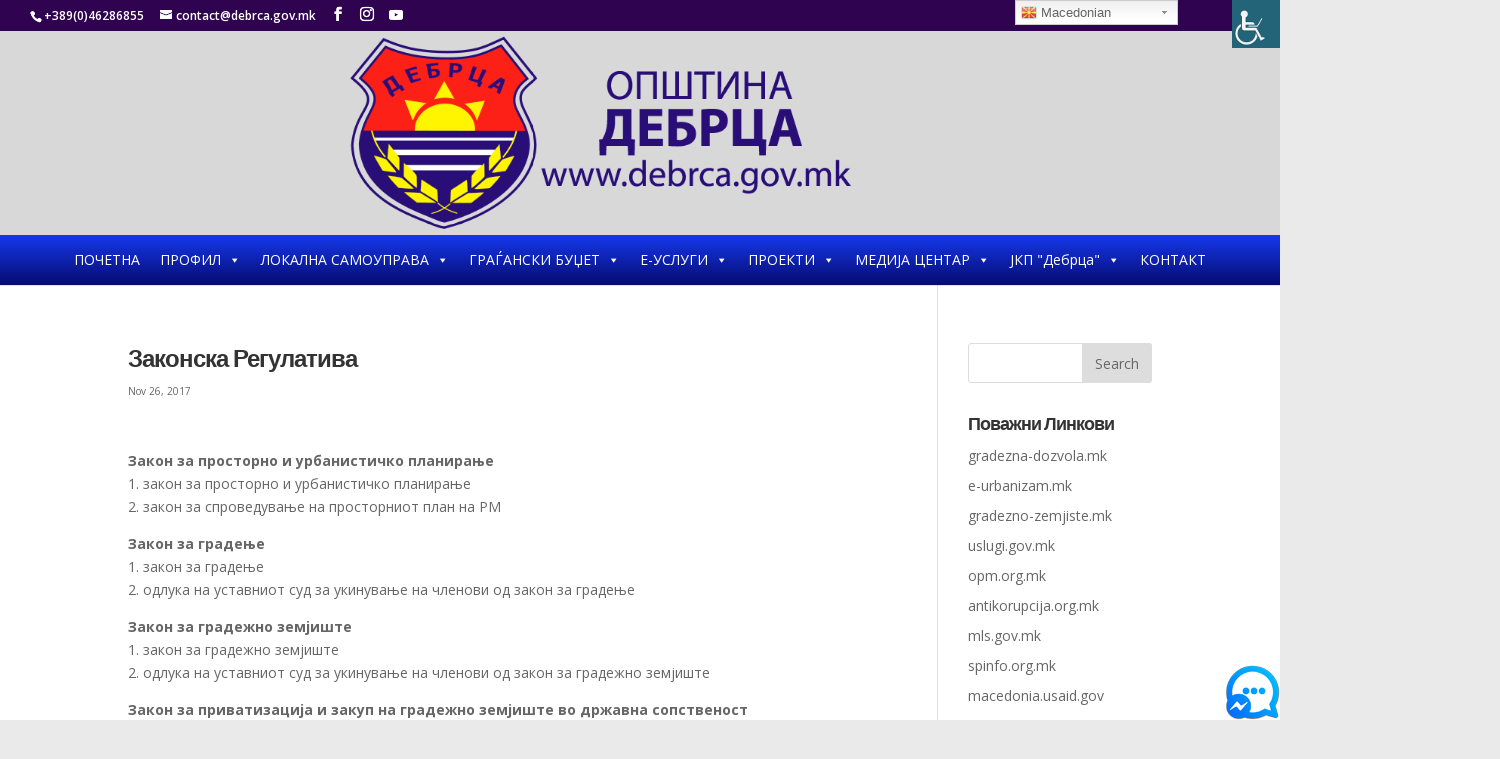

--- FILE ---
content_type: text/html; charset=UTF-8
request_url: https://debrca.gov.mk/archives/517
body_size: 95230
content:
<!DOCTYPE html>
<html lang="en-US">
<head>
	<meta charset="UTF-8" />
<meta http-equiv="X-UA-Compatible" content="IE=edge">
	<link rel="pingback" href="https://debrca.gov.mk/xmlrpc.php" />

	<script type="text/javascript">
		document.documentElement.className = 'js';
	</script>

	<script>var et_site_url='https://debrca.gov.mk';var et_post_id='517';function et_core_page_resource_fallback(a,b){"undefined"===typeof b&&(b=a.sheet.cssRules&&0===a.sheet.cssRules.length);b&&(a.onerror=null,a.onload=null,a.href?a.href=et_site_url+"/?et_core_page_resource="+a.id+et_post_id:a.src&&(a.src=et_site_url+"/?et_core_page_resource="+a.id+et_post_id))}
</script><meta name='robots' content='index, follow, max-image-preview:large, max-snippet:-1, max-video-preview:-1' />

	<!-- This site is optimized with the Yoast SEO plugin v19.6.1 - https://yoast.com/wordpress/plugins/seo/ -->
	<title>Законска Регулатива - Општина Дебрца</title>
	<link rel="canonical" href="https://debrca.gov.mk/archives/517" />
	<meta property="og:locale" content="en_US" />
	<meta property="og:type" content="article" />
	<meta property="og:title" content="Законска Регулатива - Општина Дебрца" />
	<meta property="og:description" content="Закон за просторно и урбанистичко планирање 1. закон за просторно и урбанистичко планирање 2. закон за спроведување на просторниот план на РМ Закон за градење 1. закон за градење 2. одлука на уставниот суд за укинување на членови од закон за градење Закон за градежно земјиште 1. закон за градежно земјиште 2. одлука на уставниот [&hellip;]" />
	<meta property="og:url" content="https://debrca.gov.mk/archives/517" />
	<meta property="og:site_name" content="Општина Дебрца" />
	<meta property="article:publisher" content="https://www.facebook.com/nogaceskizoran/" />
	<meta property="article:published_time" content="2017-11-26T11:58:21+00:00" />
	<meta property="article:modified_time" content="2018-07-06T07:15:16+00:00" />
	<meta property="og:image" content="https://debrca.gov.mk/wp-content/uploads/2018/10/37394249_1205551762950054_4922219532682002432_o.jpg" />
	<meta property="og:image:width" content="1913" />
	<meta property="og:image:height" content="703" />
	<meta property="og:image:type" content="image/jpeg" />
	<meta name="author" content="Општина Дебрца" />
	<meta name="twitter:card" content="summary_large_image" />
	<meta name="twitter:label1" content="Written by" />
	<meta name="twitter:data1" content="Општина Дебрца" />
	<script type="application/ld+json" class="yoast-schema-graph">{"@context":"https://schema.org","@graph":[{"@type":"WebPage","@id":"https://debrca.gov.mk/archives/517","url":"https://debrca.gov.mk/archives/517","name":"Законска Регулатива - Општина Дебрца","isPartOf":{"@id":"https://debrca.gov.mk/#website"},"datePublished":"2017-11-26T11:58:21+00:00","dateModified":"2018-07-06T07:15:16+00:00","author":{"@id":"https://debrca.gov.mk/#/schema/person/a512ee2af6d6397cb80fc9be3210e72c"},"breadcrumb":{"@id":"https://debrca.gov.mk/archives/517#breadcrumb"},"inLanguage":"en-US","potentialAction":[{"@type":"ReadAction","target":["https://debrca.gov.mk/archives/517"]}]},{"@type":"BreadcrumbList","@id":"https://debrca.gov.mk/archives/517#breadcrumb","itemListElement":[{"@type":"ListItem","position":1,"name":"Home","item":"https://debrca.gov.mk/"},{"@type":"ListItem","position":2,"name":"Законска Регулатива"}]},{"@type":"WebSite","@id":"https://debrca.gov.mk/#website","url":"https://debrca.gov.mk/","name":"Општина Дебрца","description":"Република Северна Македонија - Добродојдовте на официјалната веб-страница","potentialAction":[{"@type":"SearchAction","target":{"@type":"EntryPoint","urlTemplate":"https://debrca.gov.mk/?s={search_term_string}"},"query-input":"required name=search_term_string"}],"inLanguage":"en-US"},{"@type":"Person","@id":"https://debrca.gov.mk/#/schema/person/a512ee2af6d6397cb80fc9be3210e72c","name":"Општина Дебрца","image":{"@type":"ImageObject","inLanguage":"en-US","@id":"https://debrca.gov.mk/#/schema/person/image/","url":"https://secure.gravatar.com/avatar/f032fe8bb5dfa7201b34b4fc2c8e3799?s=96&d=blank&r=g","contentUrl":"https://secure.gravatar.com/avatar/f032fe8bb5dfa7201b34b4fc2c8e3799?s=96&d=blank&r=g","caption":"Општина Дебрца"},"url":"https://debrca.gov.mk/archives/author/angel"}]}</script>
	<!-- / Yoast SEO plugin. -->


<link rel='dns-prefetch' href='//fonts.googleapis.com' />
<link rel='dns-prefetch' href='//s.w.org' />
<link rel="alternate" type="application/rss+xml" title="Општина Дебрца &raquo; Feed" href="https://debrca.gov.mk/feed" />
<link rel="alternate" type="application/rss+xml" title="Општина Дебрца &raquo; Comments Feed" href="https://debrca.gov.mk/comments/feed" />
<link rel="alternate" type="application/rss+xml" title="Општина Дебрца &raquo; Законска Регулатива Comments Feed" href="https://debrca.gov.mk/archives/517/feed" />
<script type="text/javascript">
window._wpemojiSettings = {"baseUrl":"https:\/\/s.w.org\/images\/core\/emoji\/14.0.0\/72x72\/","ext":".png","svgUrl":"https:\/\/s.w.org\/images\/core\/emoji\/14.0.0\/svg\/","svgExt":".svg","source":{"concatemoji":"https:\/\/debrca.gov.mk\/wp-includes\/js\/wp-emoji-release.min.js?ver=6.0.11"}};
/*! This file is auto-generated */
!function(e,a,t){var n,r,o,i=a.createElement("canvas"),p=i.getContext&&i.getContext("2d");function s(e,t){var a=String.fromCharCode,e=(p.clearRect(0,0,i.width,i.height),p.fillText(a.apply(this,e),0,0),i.toDataURL());return p.clearRect(0,0,i.width,i.height),p.fillText(a.apply(this,t),0,0),e===i.toDataURL()}function c(e){var t=a.createElement("script");t.src=e,t.defer=t.type="text/javascript",a.getElementsByTagName("head")[0].appendChild(t)}for(o=Array("flag","emoji"),t.supports={everything:!0,everythingExceptFlag:!0},r=0;r<o.length;r++)t.supports[o[r]]=function(e){if(!p||!p.fillText)return!1;switch(p.textBaseline="top",p.font="600 32px Arial",e){case"flag":return s([127987,65039,8205,9895,65039],[127987,65039,8203,9895,65039])?!1:!s([55356,56826,55356,56819],[55356,56826,8203,55356,56819])&&!s([55356,57332,56128,56423,56128,56418,56128,56421,56128,56430,56128,56423,56128,56447],[55356,57332,8203,56128,56423,8203,56128,56418,8203,56128,56421,8203,56128,56430,8203,56128,56423,8203,56128,56447]);case"emoji":return!s([129777,127995,8205,129778,127999],[129777,127995,8203,129778,127999])}return!1}(o[r]),t.supports.everything=t.supports.everything&&t.supports[o[r]],"flag"!==o[r]&&(t.supports.everythingExceptFlag=t.supports.everythingExceptFlag&&t.supports[o[r]]);t.supports.everythingExceptFlag=t.supports.everythingExceptFlag&&!t.supports.flag,t.DOMReady=!1,t.readyCallback=function(){t.DOMReady=!0},t.supports.everything||(n=function(){t.readyCallback()},a.addEventListener?(a.addEventListener("DOMContentLoaded",n,!1),e.addEventListener("load",n,!1)):(e.attachEvent("onload",n),a.attachEvent("onreadystatechange",function(){"complete"===a.readyState&&t.readyCallback()})),(e=t.source||{}).concatemoji?c(e.concatemoji):e.wpemoji&&e.twemoji&&(c(e.twemoji),c(e.wpemoji)))}(window,document,window._wpemojiSettings);
</script>
<meta content="Divi v.3.27.1" name="generator"/><style type="text/css">
img.wp-smiley,
img.emoji {
	display: inline !important;
	border: none !important;
	box-shadow: none !important;
	height: 1em !important;
	width: 1em !important;
	margin: 0 0.07em !important;
	vertical-align: -0.1em !important;
	background: none !important;
	padding: 0 !important;
}
</style>
	<link rel='stylesheet' id='gtranslate-style-css'  href='https://debrca.gov.mk/wp-content/plugins/gtranslate/gtranslate-style24.css?ver=6.0.11' type='text/css' media='all' />
<link rel='stylesheet' id='wp-block-library-css'  href='https://debrca.gov.mk/wp-includes/css/dist/block-library/style.min.css?ver=6.0.11' type='text/css' media='all' />
<style id='global-styles-inline-css' type='text/css'>
body{--wp--preset--color--black: #000000;--wp--preset--color--cyan-bluish-gray: #abb8c3;--wp--preset--color--white: #ffffff;--wp--preset--color--pale-pink: #f78da7;--wp--preset--color--vivid-red: #cf2e2e;--wp--preset--color--luminous-vivid-orange: #ff6900;--wp--preset--color--luminous-vivid-amber: #fcb900;--wp--preset--color--light-green-cyan: #7bdcb5;--wp--preset--color--vivid-green-cyan: #00d084;--wp--preset--color--pale-cyan-blue: #8ed1fc;--wp--preset--color--vivid-cyan-blue: #0693e3;--wp--preset--color--vivid-purple: #9b51e0;--wp--preset--gradient--vivid-cyan-blue-to-vivid-purple: linear-gradient(135deg,rgba(6,147,227,1) 0%,rgb(155,81,224) 100%);--wp--preset--gradient--light-green-cyan-to-vivid-green-cyan: linear-gradient(135deg,rgb(122,220,180) 0%,rgb(0,208,130) 100%);--wp--preset--gradient--luminous-vivid-amber-to-luminous-vivid-orange: linear-gradient(135deg,rgba(252,185,0,1) 0%,rgba(255,105,0,1) 100%);--wp--preset--gradient--luminous-vivid-orange-to-vivid-red: linear-gradient(135deg,rgba(255,105,0,1) 0%,rgb(207,46,46) 100%);--wp--preset--gradient--very-light-gray-to-cyan-bluish-gray: linear-gradient(135deg,rgb(238,238,238) 0%,rgb(169,184,195) 100%);--wp--preset--gradient--cool-to-warm-spectrum: linear-gradient(135deg,rgb(74,234,220) 0%,rgb(151,120,209) 20%,rgb(207,42,186) 40%,rgb(238,44,130) 60%,rgb(251,105,98) 80%,rgb(254,248,76) 100%);--wp--preset--gradient--blush-light-purple: linear-gradient(135deg,rgb(255,206,236) 0%,rgb(152,150,240) 100%);--wp--preset--gradient--blush-bordeaux: linear-gradient(135deg,rgb(254,205,165) 0%,rgb(254,45,45) 50%,rgb(107,0,62) 100%);--wp--preset--gradient--luminous-dusk: linear-gradient(135deg,rgb(255,203,112) 0%,rgb(199,81,192) 50%,rgb(65,88,208) 100%);--wp--preset--gradient--pale-ocean: linear-gradient(135deg,rgb(255,245,203) 0%,rgb(182,227,212) 50%,rgb(51,167,181) 100%);--wp--preset--gradient--electric-grass: linear-gradient(135deg,rgb(202,248,128) 0%,rgb(113,206,126) 100%);--wp--preset--gradient--midnight: linear-gradient(135deg,rgb(2,3,129) 0%,rgb(40,116,252) 100%);--wp--preset--duotone--dark-grayscale: url('#wp-duotone-dark-grayscale');--wp--preset--duotone--grayscale: url('#wp-duotone-grayscale');--wp--preset--duotone--purple-yellow: url('#wp-duotone-purple-yellow');--wp--preset--duotone--blue-red: url('#wp-duotone-blue-red');--wp--preset--duotone--midnight: url('#wp-duotone-midnight');--wp--preset--duotone--magenta-yellow: url('#wp-duotone-magenta-yellow');--wp--preset--duotone--purple-green: url('#wp-duotone-purple-green');--wp--preset--duotone--blue-orange: url('#wp-duotone-blue-orange');--wp--preset--font-size--small: 13px;--wp--preset--font-size--medium: 20px;--wp--preset--font-size--large: 36px;--wp--preset--font-size--x-large: 42px;}.has-black-color{color: var(--wp--preset--color--black) !important;}.has-cyan-bluish-gray-color{color: var(--wp--preset--color--cyan-bluish-gray) !important;}.has-white-color{color: var(--wp--preset--color--white) !important;}.has-pale-pink-color{color: var(--wp--preset--color--pale-pink) !important;}.has-vivid-red-color{color: var(--wp--preset--color--vivid-red) !important;}.has-luminous-vivid-orange-color{color: var(--wp--preset--color--luminous-vivid-orange) !important;}.has-luminous-vivid-amber-color{color: var(--wp--preset--color--luminous-vivid-amber) !important;}.has-light-green-cyan-color{color: var(--wp--preset--color--light-green-cyan) !important;}.has-vivid-green-cyan-color{color: var(--wp--preset--color--vivid-green-cyan) !important;}.has-pale-cyan-blue-color{color: var(--wp--preset--color--pale-cyan-blue) !important;}.has-vivid-cyan-blue-color{color: var(--wp--preset--color--vivid-cyan-blue) !important;}.has-vivid-purple-color{color: var(--wp--preset--color--vivid-purple) !important;}.has-black-background-color{background-color: var(--wp--preset--color--black) !important;}.has-cyan-bluish-gray-background-color{background-color: var(--wp--preset--color--cyan-bluish-gray) !important;}.has-white-background-color{background-color: var(--wp--preset--color--white) !important;}.has-pale-pink-background-color{background-color: var(--wp--preset--color--pale-pink) !important;}.has-vivid-red-background-color{background-color: var(--wp--preset--color--vivid-red) !important;}.has-luminous-vivid-orange-background-color{background-color: var(--wp--preset--color--luminous-vivid-orange) !important;}.has-luminous-vivid-amber-background-color{background-color: var(--wp--preset--color--luminous-vivid-amber) !important;}.has-light-green-cyan-background-color{background-color: var(--wp--preset--color--light-green-cyan) !important;}.has-vivid-green-cyan-background-color{background-color: var(--wp--preset--color--vivid-green-cyan) !important;}.has-pale-cyan-blue-background-color{background-color: var(--wp--preset--color--pale-cyan-blue) !important;}.has-vivid-cyan-blue-background-color{background-color: var(--wp--preset--color--vivid-cyan-blue) !important;}.has-vivid-purple-background-color{background-color: var(--wp--preset--color--vivid-purple) !important;}.has-black-border-color{border-color: var(--wp--preset--color--black) !important;}.has-cyan-bluish-gray-border-color{border-color: var(--wp--preset--color--cyan-bluish-gray) !important;}.has-white-border-color{border-color: var(--wp--preset--color--white) !important;}.has-pale-pink-border-color{border-color: var(--wp--preset--color--pale-pink) !important;}.has-vivid-red-border-color{border-color: var(--wp--preset--color--vivid-red) !important;}.has-luminous-vivid-orange-border-color{border-color: var(--wp--preset--color--luminous-vivid-orange) !important;}.has-luminous-vivid-amber-border-color{border-color: var(--wp--preset--color--luminous-vivid-amber) !important;}.has-light-green-cyan-border-color{border-color: var(--wp--preset--color--light-green-cyan) !important;}.has-vivid-green-cyan-border-color{border-color: var(--wp--preset--color--vivid-green-cyan) !important;}.has-pale-cyan-blue-border-color{border-color: var(--wp--preset--color--pale-cyan-blue) !important;}.has-vivid-cyan-blue-border-color{border-color: var(--wp--preset--color--vivid-cyan-blue) !important;}.has-vivid-purple-border-color{border-color: var(--wp--preset--color--vivid-purple) !important;}.has-vivid-cyan-blue-to-vivid-purple-gradient-background{background: var(--wp--preset--gradient--vivid-cyan-blue-to-vivid-purple) !important;}.has-light-green-cyan-to-vivid-green-cyan-gradient-background{background: var(--wp--preset--gradient--light-green-cyan-to-vivid-green-cyan) !important;}.has-luminous-vivid-amber-to-luminous-vivid-orange-gradient-background{background: var(--wp--preset--gradient--luminous-vivid-amber-to-luminous-vivid-orange) !important;}.has-luminous-vivid-orange-to-vivid-red-gradient-background{background: var(--wp--preset--gradient--luminous-vivid-orange-to-vivid-red) !important;}.has-very-light-gray-to-cyan-bluish-gray-gradient-background{background: var(--wp--preset--gradient--very-light-gray-to-cyan-bluish-gray) !important;}.has-cool-to-warm-spectrum-gradient-background{background: var(--wp--preset--gradient--cool-to-warm-spectrum) !important;}.has-blush-light-purple-gradient-background{background: var(--wp--preset--gradient--blush-light-purple) !important;}.has-blush-bordeaux-gradient-background{background: var(--wp--preset--gradient--blush-bordeaux) !important;}.has-luminous-dusk-gradient-background{background: var(--wp--preset--gradient--luminous-dusk) !important;}.has-pale-ocean-gradient-background{background: var(--wp--preset--gradient--pale-ocean) !important;}.has-electric-grass-gradient-background{background: var(--wp--preset--gradient--electric-grass) !important;}.has-midnight-gradient-background{background: var(--wp--preset--gradient--midnight) !important;}.has-small-font-size{font-size: var(--wp--preset--font-size--small) !important;}.has-medium-font-size{font-size: var(--wp--preset--font-size--medium) !important;}.has-large-font-size{font-size: var(--wp--preset--font-size--large) !important;}.has-x-large-font-size{font-size: var(--wp--preset--font-size--x-large) !important;}
</style>
<link rel='stylesheet' id='db121_socicons-css'  href='https://debrca.gov.mk/wp-content/plugins/divi-booster/core/fixes/126-customizer-social-icons/icons.css?ver=3.9.3' type='text/css' media='all' />
<link rel='stylesheet' id='dbdb-icons-socicon-css'  href='https://debrca.gov.mk/wp-content/plugins/divi-booster/core/icons/socicon/style.css?ver=3.9.3' type='text/css' media='all' />
<link rel='stylesheet' id='dbdb-icons-divi-booster-icons-css'  href='https://debrca.gov.mk/wp-content/plugins/divi-booster/core/icons/divi-booster-icons/icomoon/style.css?ver=3.9.3' type='text/css' media='all' />
<link rel='stylesheet' id='wtfdivi-user-css-css'  href='https://debrca.gov.mk/wp-content/uploads/wtfdivi/wp_head.css?ver=1510496625' type='text/css' media='all' />
<link rel='stylesheet' id='dashicons-css'  href='https://debrca.gov.mk/wp-includes/css/dashicons.min.css?ver=6.0.11' type='text/css' media='all' />
<link rel='stylesheet' id='post-views-counter-frontend-css'  href='https://debrca.gov.mk/wp-content/plugins/post-views-counter/css/frontend.css?ver=1.3.11' type='text/css' media='all' />
<link rel='stylesheet' id='wpah-front-styles-css'  href='https://debrca.gov.mk/wp-content/plugins/wp-accessibility-helper/assets/css/wp-accessibility-helper.min.css?ver=0.5.9.4' type='text/css' media='all' />
<link rel='stylesheet' id='megamenu-css'  href='https://debrca.gov.mk/wp-content/uploads/maxmegamenu/style.css?ver=9740f7' type='text/css' media='all' />
<link rel='stylesheet' id='divi-fonts-css'  href='https://fonts.googleapis.com/css?family=Open+Sans:300italic,400italic,600italic,700italic,800italic,400,300,600,700,800&#038;subset=latin,latin-ext' type='text/css' media='all' />
<link rel='stylesheet' id='divi-style-css'  href='https://debrca.gov.mk/wp-content/themes/Divi/style.css?ver=3.27.1' type='text/css' media='all' />
<link rel='stylesheet' id='et-builder-googlefonts-cached-css'  href='https://fonts.googleapis.com/css?family=Abel%3Aregular&#038;ver=6.0.11#038;subset=latin' type='text/css' media='all' />
<script type='text/javascript' src='https://debrca.gov.mk/wp-includes/js/jquery/jquery.min.js?ver=3.6.0' id='jquery-core-js'></script>
<script type='text/javascript' src='https://debrca.gov.mk/wp-includes/js/jquery/jquery-migrate.min.js?ver=3.3.2' id='jquery-migrate-js'></script>
<link rel="https://api.w.org/" href="https://debrca.gov.mk/wp-json/" /><link rel="alternate" type="application/json" href="https://debrca.gov.mk/wp-json/wp/v2/posts/517" /><link rel="EditURI" type="application/rsd+xml" title="RSD" href="https://debrca.gov.mk/xmlrpc.php?rsd" />
<link rel="wlwmanifest" type="application/wlwmanifest+xml" href="https://debrca.gov.mk/wp-includes/wlwmanifest.xml" /> 
<meta name="generator" content="WordPress 6.0.11" />
<link rel='shortlink' href='https://debrca.gov.mk/?p=517' />
<link rel="alternate" type="application/json+oembed" href="https://debrca.gov.mk/wp-json/oembed/1.0/embed?url=https%3A%2F%2Fdebrca.gov.mk%2Farchives%2F517" />
<link rel="alternate" type="text/xml+oembed" href="https://debrca.gov.mk/wp-json/oembed/1.0/embed?url=https%3A%2F%2Fdebrca.gov.mk%2Farchives%2F517&#038;format=xml" />
	<script data-name="dbdb-head-js">
	 
	</script>
<style>
.db_title, .db_tagline { 
    margin-right: 30px;
    margin-top: 0px;
    line-height: 1em;
}
.db_title_and_tagline {
    display: flex;
    align-items: flex-start;
}
.db_tagline_below_title_on .db_title_and_tagline {
    flex-direction: column;
}
.db_tagline_below_title_on .db_tagline {
    margin-top: 8px;
}
.db_title_and_tagline_valign_middle .db_title_and_tagline {
    align-items: center;
}
.db_title_and_tagline_valign_bottom .db_title_and_tagline {
    align-items: flex-end;
}
.db_title_and_tagline_below_logo_on .db_title_and_tagline {
    position: absolute;
    bottom: 0px;
    left: 0px;
    transform: translateY(100%);
}
</style>
    <style>
/* Display the team member icons */
.db_pb_team_member_website_icon:before{content:"\e0e3";}
.db_pb_team_member_email_icon:before{content:"\e010";}
.db_pb_team_member_instagram_icon:before{content:"\e09a";}

/* Fix email icon hidden by Email Address Encoder plugin */
ul.et_pb_member_social_links li > span { 
	display: inline-block !important; 
}
</style>
<style>
@media only screen and (min-width: 981px) {
    .et_pb_module.db_inline_form .et_pb_newsletter_fields > p { 
        flex: auto !important;
    }
    .et_pb_module.db_inline_form .et_pb_newsletter_fields p.et_pb_newsletter_field {
        margin-right: 2%; 
    }
}
</style>
	<script>
	jQuery(function($) {
						if ($('#top-header .socicon-youtube').length === 0) {
					$('#top-header .et-social-icons').append("<li class=\"et-social-icon\"><a href=\"https:\/\/www.youtube.com\/channel\/UCNyI2ryG7phDWeL8A4N0o4g?view_as=subscriber\" class=\"icon socicon socicon-youtube\" alt=\"YouTube\" aria-label=\"YouTube\"><span>YouTube<\/span><\/a><\/li>");
					$('#top-header .et-extra-social-icons').append("<li class=\"et-extra-social-icon\"><a href=\"https:\/\/www.youtube.com\/channel\/UCNyI2ryG7phDWeL8A4N0o4g?view_as=subscriber\" class=\"et-extra-icon et-extra-icon-background-hover socicon socicon-youtube\"><\/a><\/li>");
				}
				if ($('#footer-bottom .socicon-youtube').length === 0) {
					$('#footer-bottom .et-social-icons').append("<li class=\"et-social-icon\"><a href=\"https:\/\/www.youtube.com\/channel\/UCNyI2ryG7phDWeL8A4N0o4g?view_as=subscriber\" class=\"icon socicon socicon-youtube\" alt=\"YouTube\" aria-label=\"YouTube\"><span>YouTube<\/span><\/a><\/li>");
					$('#footer-bottom .et-extra-social-icons').append("<li class=\"et-extra-social-icon\"><a href=\"https:\/\/www.youtube.com\/channel\/UCNyI2ryG7phDWeL8A4N0o4g?view_as=subscriber\" class=\"et-extra-icon et-extra-icon-background-hover socicon socicon-youtube\"><\/a><\/li>");
				}
				if ($('.et_slide_in_menu_container .socicon-youtube').length === 0) {
					$('.et_slide_in_menu_container .et-social-icons').append("<li class=\"et-social-icon\"><a href=\"https:\/\/www.youtube.com\/channel\/UCNyI2ryG7phDWeL8A4N0o4g?view_as=subscriber\" class=\"icon socicon socicon-youtube\" alt=\"YouTube\" aria-label=\"YouTube\"><span>YouTube<\/span><\/a><\/li>");
					$('.et_slide_in_menu_container .et-extra-social-icons').append("<li class=\"et-extra-social-icon\"><a href=\"https:\/\/www.youtube.com\/channel\/UCNyI2ryG7phDWeL8A4N0o4g?view_as=subscriber\" class=\"et-extra-icon et-extra-icon-background-hover socicon socicon-youtube\"><\/a><\/li>");
				}
					});
	</script>
	<meta name="viewport" content="width=device-width, initial-scale=1.0, maximum-scale=1.0, user-scalable=0" /><link rel="shortcut icon" href="https://debrca.gov.mk/wp-content/uploads/2017/11/Debrca-grb-png-1.png" /><style type="text/css" id="custom-background-css">
body.custom-background { background-color: #eaeaea; }
</style>
	
		<style>
			#wp-admin-bar-pvc-post-views .pvc-graph-container { padding-top: 6px; padding-bottom: 6px; position: relative; display: block; height: 100%; box-sizing: border-box; }
			#wp-admin-bar-pvc-post-views .pvc-line-graph {
				display: inline-block;
				width: 1px;
				margin-right: 1px;
				background-color: #ccc;
				vertical-align: baseline;
			}
			#wp-admin-bar-pvc-post-views .pvc-line-graph:hover { background-color: #eee; }
			#wp-admin-bar-pvc-post-views .pvc-line-graph-0 { height: 1% }
			#wp-admin-bar-pvc-post-views .pvc-line-graph-1 { height: 5% }
			#wp-admin-bar-pvc-post-views .pvc-line-graph-2 { height: 10% }
			#wp-admin-bar-pvc-post-views .pvc-line-graph-3 { height: 15% }
			#wp-admin-bar-pvc-post-views .pvc-line-graph-4 { height: 20% }
			#wp-admin-bar-pvc-post-views .pvc-line-graph-5 { height: 25% }
			#wp-admin-bar-pvc-post-views .pvc-line-graph-6 { height: 30% }
			#wp-admin-bar-pvc-post-views .pvc-line-graph-7 { height: 35% }
			#wp-admin-bar-pvc-post-views .pvc-line-graph-8 { height: 40% }
			#wp-admin-bar-pvc-post-views .pvc-line-graph-9 { height: 45% }
			#wp-admin-bar-pvc-post-views .pvc-line-graph-10 { height: 50% }
			#wp-admin-bar-pvc-post-views .pvc-line-graph-11 { height: 55% }
			#wp-admin-bar-pvc-post-views .pvc-line-graph-12 { height: 60% }
			#wp-admin-bar-pvc-post-views .pvc-line-graph-13 { height: 65% }
			#wp-admin-bar-pvc-post-views .pvc-line-graph-14 { height: 70% }
			#wp-admin-bar-pvc-post-views .pvc-line-graph-15 { height: 75% }
			#wp-admin-bar-pvc-post-views .pvc-line-graph-16 { height: 80% }
			#wp-admin-bar-pvc-post-views .pvc-line-graph-17 { height: 85% }
			#wp-admin-bar-pvc-post-views .pvc-line-graph-18 { height: 90% }
			#wp-admin-bar-pvc-post-views .pvc-line-graph-19 { height: 95% }
			#wp-admin-bar-pvc-post-views .pvc-line-graph-20 { height: 100% }
		</style><link rel="stylesheet" id="et-divi-customizer-global-cached-inline-styles" href="https://debrca.gov.mk/wp-content/cache/et/global/et-divi-customizer-global-17686853164772.min.css" onerror="et_core_page_resource_fallback(this, true)" onload="et_core_page_resource_fallback(this)" /><style type="text/css">/** Mega Menu CSS: fs **/</style>
</head>
<body data-rsssl=1 class="post-template-default single single-post postid-517 single-format-standard custom-background dbdb_divi_2_4_up desktop chrome osx wp-accessibility-helper accessibility-contrast_mode_on wah_fstype_rem accessibility-underline-setup accessibility-location-right mega-menu-primary-menu et_button_icon_visible et_button_custom_icon et_pb_button_helper_class et_fullwidth_nav et_fullwidth_secondary_nav et_non_fixed_nav et_show_nav et_cover_background et_secondary_nav_enabled et_secondary_nav_two_panels et_pb_gutter et_pb_gutters3 et_primary_nav_dropdown_animation_fade et_secondary_nav_dropdown_animation_fade et_pb_footer_columns3 et_header_style_centered et_smooth_scroll et_right_sidebar et_divi_theme et-db et_minified_js et_minified_css">
	<div id="page-container">

					<div id="top-header">
			<div class="container clearfix">

			
				<div id="et-info">
									<span id="et-info-phone">+389(0)46286855</span>
				
									<a href="mailto:contact@debrca.gov.mk"><span id="et-info-email">contact@debrca.gov.mk</span></a>
				
				<ul class="et-social-icons">

	<li class="et-social-icon et-social-facebook">
		<a href="https://www.facebook.com/siljanoskizlatko" class="icon">
			<span>Facebook</span>
		</a>
	</li>
	<li class="et-social-icon et-social-instagram">
		<a href="https://www.instagram.com/zlatko.siljanoski?igsh=MTg0eHZsY3VteHo3MA==" class="icon">
			<span>Instagram</span>
		</a>
	</li>

 <li class="et-social-icon"><a href="https://www.youtube.com/channel/UCNyI2ryG7phDWeL8A4N0o4g?view_as=subscriber" class="icon socicon socicon-youtube" alt="YouTube" aria-label="YouTube"><span>YouTube</span></a></li></ul>				</div> <!-- #et-info -->

			
				<div id="et-secondary-menu">
				<div class="et_duplicate_social_icons">
								<ul class="et-social-icons">

	<li class="et-social-icon et-social-facebook">
		<a href="https://www.facebook.com/siljanoskizlatko" class="icon">
			<span>Facebook</span>
		</a>
	</li>
	<li class="et-social-icon et-social-instagram">
		<a href="https://www.instagram.com/zlatko.siljanoski?igsh=MTg0eHZsY3VteHo3MA==" class="icon">
			<span>Instagram</span>
		</a>
	</li>

 <li class="et-social-icon"><a href="https://www.youtube.com/channel/UCNyI2ryG7phDWeL8A4N0o4g?view_as=subscriber" class="icon socicon socicon-youtube" alt="YouTube" aria-label="YouTube"><span>YouTube</span></a></li></ul>
							</div>				</div> <!-- #et-secondary-menu -->

			</div> <!-- .container -->
		</div> <!-- #top-header -->
		
	
			<header id="main-header" data-height-onload="204">
			<div class="container clearfix et_menu_container">
							<div class="logo_container">
					<span class="logo_helper"></span>
					<a href="https://debrca.gov.mk/">
						<img src="https://debrca.gov.mk/wp-content/uploads/2021/02/Debrca-web-naslovna-novo-2.png" alt="Општина Дебрца" id="logo" data-height-percentage="100" />
					</a>
				</div>
							<div id="et-top-navigation" data-height="204" data-fixed-height="40">
											<nav id="top-menu-nav">
						<div id="mega-menu-wrap-primary-menu" class="mega-menu-wrap"><div class="mega-menu-toggle"><div class="mega-toggle-blocks-left"></div><div class="mega-toggle-blocks-center"></div><div class="mega-toggle-blocks-right"><div class='mega-toggle-block mega-menu-toggle-animated-block mega-toggle-block-1' id='mega-toggle-block-1'><button aria-label="Toggle Menu" class="mega-toggle-animated mega-toggle-animated-slider" type="button" aria-expanded="false">
                  <span class="mega-toggle-animated-box">
                    <span class="mega-toggle-animated-inner"></span>
                  </span>
                </button></div></div></div><ul id="mega-menu-primary-menu" class="mega-menu max-mega-menu mega-menu-horizontal mega-no-js" data-event="hover_intent" data-effect="fade_up" data-effect-speed="400" data-effect-mobile="disabled" data-effect-speed-mobile="0" data-mobile-force-width="false" data-second-click="go" data-document-click="collapse" data-vertical-behaviour="standard" data-breakpoint="600" data-unbind="true" data-mobile-state="collapse_all" data-hover-intent-timeout="300" data-hover-intent-interval="100"><li class='mega-menu-item mega-menu-item-type-post_type mega-menu-item-object-page mega-menu-item-home mega-align-bottom-left mega-menu-flyout mega-menu-item-59' id='mega-menu-item-59'><a class="mega-menu-link" href="https://debrca.gov.mk/" tabindex="0">ПОЧЕТНА</a></li><li class='mega-menu-item mega-menu-item-type-post_type mega-menu-item-object-page mega-menu-item-has-children mega-align-bottom-left mega-menu-flyout mega-menu-item-3777' id='mega-menu-item-3777'><a class="mega-menu-link" href="https://debrca.gov.mk/%d0%bf%d1%80%d0%be%d1%84%d0%b8%d0%bb" aria-haspopup="true" aria-expanded="false" tabindex="0">ПРОФИЛ<span class="mega-indicator"></span></a>
<ul class="mega-sub-menu">
<li class='mega-menu-item mega-menu-item-type-post_type mega-menu-item-object-page mega-menu-item-3780' id='mega-menu-item-3780'><a class="mega-menu-link" href="https://debrca.gov.mk/%d0%bf%d1%80%d0%be%d1%84%d0%b8%d0%bb/%d0%be%d0%bf%d1%88%d1%82%d0%b8-%d0%ba%d0%b0%d1%80%d0%b0%d0%ba%d1%82%d0%b5%d1%80%d0%b8%d1%81%d1%82%d0%b8%d0%ba%d0%b8">Општи Информации</a></li><li class='mega-menu-item mega-menu-item-type-post_type mega-menu-item-object-page mega-menu-item-3781' id='mega-menu-item-3781'><a class="mega-menu-link" href="https://debrca.gov.mk/%d0%bf%d1%80%d0%be%d1%84%d0%b8%d0%bb/%d0%bf%d1%80%d0%b8%d1%80%d0%be%d0%b4%d0%bd%d0%b8-%d0%ba%d0%b0%d1%80%d0%b0%d0%ba%d1%82%d0%b5%d1%80%d0%b8%d1%81%d1%82%d0%b8%d0%ba%d0%b8">Природни Карактеристики</a></li><li class='mega-menu-item mega-menu-item-type-post_type mega-menu-item-object-page mega-menu-item-3782' id='mega-menu-item-3782'><a class="mega-menu-link" href="https://debrca.gov.mk/%d0%bf%d1%80%d0%be%d1%84%d0%b8%d0%bb/%d0%bf%d1%80%d0%b8%d1%80%d0%be%d0%b4%d0%bd%d0%b8-%d1%80%d0%b5%d1%81%d1%83%d1%80%d1%81%d0%b8">Природни Ресурси</a></li><li class='mega-menu-item mega-menu-item-type-post_type mega-menu-item-object-page mega-menu-item-3779' id='mega-menu-item-3779'><a class="mega-menu-link" href="https://debrca.gov.mk/%d0%b4%d0%b5%d0%bc%d0%be%d0%b3%d1%80%d0%b0%d1%84%d0%b8%d1%98%d0%b0">Демографија</a></li><li class='mega-menu-item mega-menu-item-type-post_type mega-menu-item-object-page mega-menu-item-3783' id='mega-menu-item-3783'><a class="mega-menu-link" href="https://debrca.gov.mk/%d0%bf%d1%80%d0%be%d1%84%d0%b8%d0%bb/%d1%81%d0%be%d0%be%d0%b1%d1%80%d0%b0%d1%9c%d0%b0%d1%98">Сообраќај</a></li></ul>
</li><li class='mega-menu-item mega-menu-item-type-post_type mega-menu-item-object-page mega-menu-item-has-children mega-align-bottom-left mega-menu-flyout mega-menu-item-3455' id='mega-menu-item-3455'><a class="mega-menu-link" href="https://debrca.gov.mk/%d0%bb%d0%be%d0%ba%d0%b0%d0%bb%d0%bd%d0%b0-%d1%81%d0%b0%d0%bc%d0%be%d1%83%d0%bf%d1%80%d0%b0%d0%b2%d0%b0" aria-haspopup="true" aria-expanded="false" tabindex="0">ЛОКАЛНА САМОУПРАВА<span class="mega-indicator"></span></a>
<ul class="mega-sub-menu">
<li class='mega-menu-item mega-menu-item-type-post_type mega-menu-item-object-page mega-menu-item-has-children mega-menu-item-3450' id='mega-menu-item-3450'><a class="mega-menu-link" href="https://debrca.gov.mk/gradonacalnik" aria-haspopup="true" aria-expanded="false">Градоначалник<span class="mega-indicator"></span></a>
	<ul class="mega-sub-menu">
<li class='mega-menu-item mega-menu-item-type-post_type mega-menu-item-object-page mega-menu-item-3456' id='mega-menu-item-3456'><a class="mega-menu-link" href="https://debrca.gov.mk/3431-2">Обраќање до граѓаните</a></li><li class='mega-menu-item mega-menu-item-type-post_type mega-menu-item-object-page mega-menu-item-156' id='mega-menu-item-156'><a class="mega-menu-link" href="https://debrca.gov.mk/bio">Биографија</a></li><li class='mega-menu-item mega-menu-item-type-post_type mega-menu-item-object-page mega-menu-item-3417' id='mega-menu-item-3417'><a class="mega-menu-link" href="https://debrca.gov.mk/%d0%ba%d0%be%d0%bd%d1%82%d0%b0%d0%ba%d1%82-2/%d0%bf%d1%80%d0%b0%d1%88%d0%b0%d1%98-%d0%b3%d0%be-%d0%b3%d1%80%d0%b0%d0%b4%d0%be%d0%bd%d0%b0%d1%87%d0%b0%d0%bb%d0%bd%d0%b8%d0%ba%d0%be%d1%82">Прашај го Градоначалникот</a></li><li class='mega-menu-item mega-menu-item-type-post_type mega-menu-item-object-page mega-menu-item-3457' id='mega-menu-item-3457'><a class="mega-menu-link" href="https://debrca.gov.mk/%d0%bd%d0%b0%d0%b4%d0%bb%d0%b5%d0%b6%d0%bd%d0%be%d1%81%d1%82%d0%b8-%d0%bd%d0%b0-%d0%b3%d1%80%d0%b0%d0%b4%d0%be%d0%bd%d0%b0%d1%87%d0%b0%d0%bb%d0%bd%d0%b8%d0%ba%d0%be%d1%82">Надлежности на градоначалникот</a></li>	</ul>
</li><li class='mega-menu-item mega-menu-item-type-post_type mega-menu-item-object-page mega-menu-item-161' id='mega-menu-item-161'><a class="mega-menu-link" href="https://debrca.gov.mk/sovet-na-opstina-debrca">Совет на Oпштина Дебрца (2025-2029)</a></li><li class='mega-menu-item mega-menu-item-type-post_type mega-menu-item-object-page mega-menu-item-has-children mega-menu-item-3510' id='mega-menu-item-3510'><a class="mega-menu-link" href="https://debrca.gov.mk/administracija" aria-haspopup="true" aria-expanded="false">Администрација<span class="mega-indicator"></span></a>
	<ul class="mega-sub-menu">
<li class='mega-menu-item mega-menu-item-type-post_type mega-menu-item-object-page mega-menu-item-3514' id='mega-menu-item-3514'><a class="mega-menu-link" href="https://debrca.gov.mk/sistematizacija">Систематизација</a></li><li class='mega-menu-item mega-menu-item-type-post_type mega-menu-item-object-page mega-menu-item-3515' id='mega-menu-item-3515'><a class="mega-menu-link" href="https://debrca.gov.mk/%d0%be%d1%80%d0%b3%d0%b0%d0%bd%d0%b8%d0%b7%d0%b0%d1%86%d0%b8%d1%81%d0%ba%d0%b0-%d1%81%d1%82%d1%80%d1%83%d0%ba%d1%82%d1%83%d1%80%d0%b0">Организациска структура</a></li><li class='mega-menu-item mega-menu-item-type-post_type mega-menu-item-object-page mega-menu-item-3513' id='mega-menu-item-3513'><a class="mega-menu-link" href="https://debrca.gov.mk/%d0%ba%d0%be%d0%bd%d1%82%d0%b0%d0%ba%d1%82%d0%b8-%d0%bd%d0%b0-%d0%b2%d1%80%d0%b0%d0%b1%d0%be%d1%82%d0%b5%d0%bd%d0%b8">Контакти на вработени</a></li><li class='mega-menu-item mega-menu-item-type-post_type mega-menu-item-object-page mega-menu-item-3525' id='mega-menu-item-3525'><a class="mega-menu-link" href="https://debrca.gov.mk/%d0%b2%d1%80%d0%b0%d0%b1%d0%be%d1%82%d1%83%d0%b2%d0%b0%d1%9a%d0%b5-%d0%b2%d0%be-%d0%be%d0%bf%d1%88%d1%82%d0%b8%d0%bd%d0%b0-%d0%b4%d0%b5%d0%b1%d1%80%d1%86%d0%b0">Вработување во општина Дебрца</a></li><li class='mega-menu-item mega-menu-item-type-post_type mega-menu-item-object-page mega-menu-item-3511' id='mega-menu-item-3511'><a class="mega-menu-link" href="https://debrca.gov.mk/%d0%bc%d0%b5%d1%80%d0%b5%d1%9a%d0%b5-%d0%bd%d0%b0-%d1%83%d1%81%d0%bf%d0%b5%d1%88%d0%bd%d0%be%d1%81%d1%82%d0%b0">Мерење на успешноста</a></li>	</ul>
</li><li class='mega-menu-item mega-menu-item-type-post_type mega-menu-item-object-page mega-menu-item-3465' id='mega-menu-item-3465'><a class="mega-menu-link" href="https://debrca.gov.mk/%d0%bd%d0%b0%d0%b4%d0%bb%d0%b5%d0%b6%d0%bd%d0%be%d1%81%d1%82%d0%b8">Надлежности на општината</a></li><li class='mega-menu-item mega-menu-item-type-post_type mega-menu-item-object-page mega-menu-item-164' id='mega-menu-item-164'><a class="mega-menu-link" href="https://debrca.gov.mk/statut-na-opstina-debrca">Статут на општина Дебрца</a></li><li class='mega-menu-item mega-menu-item-type-post_type mega-menu-item-object-page mega-menu-item-1230' id='mega-menu-item-1230'><a class="mega-menu-link" href="https://debrca.gov.mk/%d1%83%d1%87%d0%b5%d1%81%d1%82%d0%b2%d0%be-%d0%bd%d0%b0-%d0%b3%d1%80%d0%b0%d1%93%d0%b0%d0%bd%d0%b8%d1%82%d0%b5">Учество на Граѓаните</a></li></ul>
</li><li class='mega-menu-item mega-menu-item-type-post_type mega-menu-item-object-page mega-menu-item-has-children mega-align-bottom-left mega-menu-flyout mega-menu-item-3543' id='mega-menu-item-3543'><a class="mega-menu-link" href="https://debrca.gov.mk/gragjasnki-budxet" aria-haspopup="true" aria-expanded="false" tabindex="0">ГРАЃАНСКИ БУЏЕТ<span class="mega-indicator"></span></a>
<ul class="mega-sub-menu">
<li class='mega-menu-item mega-menu-item-type-post_type mega-menu-item-object-page mega-menu-item-has-children mega-menu-item-3547' id='mega-menu-item-3547'><a class="mega-menu-link" href="https://debrca.gov.mk/%d1%84%d0%b8%d0%bd%d0%b0%d0%bd%d1%81%d0%b8%d1%81%d0%ba%d0%b8-%d0%b8%d0%bd%d0%b4%d0%b8%d0%ba%d0%b0%d1%82%d0%be%d1%80%d0%b8" aria-haspopup="true" aria-expanded="false">Финансиска Отчетност<span class="mega-indicator"></span></a>
	<ul class="mega-sub-menu">
<li class='mega-menu-item mega-menu-item-type-post_type mega-menu-item-object-page mega-menu-item-827' id='mega-menu-item-827'><a class="mega-menu-link" href="https://debrca.gov.mk/budget-debrca-municipality">Буџет ЕЛС Дебрца</a></li><li class='mega-menu-item mega-menu-item-type-post_type mega-menu-item-object-page mega-menu-item-866' id='mega-menu-item-866'><a class="mega-menu-link" href="https://debrca.gov.mk/zavrsina-smetka">Завршна Сметка</a></li><li class='mega-menu-item mega-menu-item-type-post_type mega-menu-item-object-page mega-menu-item-6210' id='mega-menu-item-6210'><a class="mega-menu-link" href="https://debrca.gov.mk/kvartalni-izvestai">Квартални Извештаи</a></li>	</ul>
</li><li class='mega-menu-item mega-menu-item-type-post_type mega-menu-item-object-page mega-menu-item-has-children mega-menu-item-3548' id='mega-menu-item-3548'><a class="mega-menu-link" href="https://debrca.gov.mk/%d1%98%d0%b0%d0%b2%d0%bd%d0%b8-%d0%bd%d0%b0%d0%b1%d0%b0%d0%b2%d0%ba%d0%b8" aria-haspopup="true" aria-expanded="false">Јавни набавки<span class="mega-indicator"></span></a>
	<ul class="mega-sub-menu">
<li class='mega-menu-item mega-menu-item-type-post_type mega-menu-item-object-page mega-menu-item-3560' id='mega-menu-item-3560'><a class="mega-menu-link" href="https://debrca.gov.mk/%d0%be%d0%b1%d1%98%d0%b0%d0%b2%d0%b5%d0%bd%d0%b8-%d0%be%d0%b3%d0%bb%d0%b0%d1%81%d0%b8">Објавени Огласи</a></li><li class='mega-menu-item mega-menu-item-type-post_type mega-menu-item-object-page mega-menu-item-3561' id='mega-menu-item-3561'><a class="mega-menu-link" href="https://debrca.gov.mk/%d0%bf%d0%bb%d0%b0%d0%bd%d0%b8%d1%80%d0%b0%d0%bd%d0%b8-%d0%bd%d0%b0%d0%b1%d0%b0%d0%b2%d0%ba%d0%b8">Планирани Набавки</a></li><li class='mega-menu-item mega-menu-item-type-post_type mega-menu-item-object-page mega-menu-item-3559' id='mega-menu-item-3559'><a class="mega-menu-link" href="https://debrca.gov.mk/%d1%81%d0%ba%d0%bb%d1%83%d1%87%d0%b5%d0%bd%d0%b8-%d0%b4%d0%be%d0%b3%d0%be%d0%b2%d0%be%d1%80%d0%b8">Склучени Договори</a></li><li class='mega-menu-item mega-menu-item-type-post_type mega-menu-item-object-page mega-menu-item-3558' id='mega-menu-item-3558'><a class="mega-menu-link" href="https://debrca.gov.mk/%d1%80%d0%b5%d0%b0%d0%bb%d0%b8%d0%b7%d0%b8%d1%80%d0%b0%d0%bd%d0%b8-%d0%b4%d0%be%d0%b3%d0%be%d0%b2%d0%be%d1%80%d0%b8">Реализирани Договори</a></li><li class='mega-menu-item mega-menu-item-type-custom mega-menu-item-object-custom mega-menu-item-3549' id='mega-menu-item-3549'><a class="mega-menu-link" href="http://javninabavki.opendata.mk/2018/opstina/veles">Индикатор за јавни набавки</a></li>	</ul>
</li><li class='mega-menu-item mega-menu-item-type-custom mega-menu-item-object-custom mega-menu-item-3545' id='mega-menu-item-3545'><a class="mega-menu-link" href="http://indikatori.opstinskisoveti.mk/">Финансиски Индикатор</a></li></ul>
</li><li class='mega-menu-item mega-menu-item-type-post_type mega-menu-item-object-page mega-current-menu-ancestor mega-current_page_ancestor mega-menu-item-has-children mega-align-bottom-left mega-menu-flyout mega-menu-item-825' id='mega-menu-item-825'><a class="mega-menu-link" href="https://debrca.gov.mk/%d0%b5-%d0%be%d0%bf%d1%88%d1%82%d0%b8%d0%bd%d0%b0" aria-haspopup="true" aria-expanded="false" tabindex="0">Е-УСЛУГИ<span class="mega-indicator"></span></a>
<ul class="mega-sub-menu">
<li class='mega-menu-item mega-menu-item-type-post_type mega-menu-item-object-page mega-menu-item-4659' id='mega-menu-item-4659'><a class="mega-menu-link" href="https://debrca.gov.mk/servis">Сите Сервиси</a></li><li class='mega-menu-item mega-menu-item-type-post_type mega-menu-item-object-page mega-menu-item-5716' id='mega-menu-item-5716'><a class="mega-menu-link" href="https://debrca.gov.mk/otvoreni-podatoci">Отворени Податоци</a></li><li class='mega-menu-item mega-menu-item-type-post_type mega-menu-item-object-page mega-menu-item-1350' id='mega-menu-item-1350'><a class="mega-menu-link" href="https://debrca.gov.mk/prijavi-problem2">Пријави Проблем</a></li><li class='mega-menu-item mega-menu-item-type-post_type mega-menu-item-object-page mega-menu-item-4995' id='mega-menu-item-4995'><a class="mega-menu-link" href="https://debrca.gov.mk/%d1%81%d1%82%d1%80%d0%b0%d1%82%d0%b5%d1%88%d0%ba%d0%b8-%d0%b4%d0%be%d0%ba%d1%83%d0%bc%d0%b5%d0%bd%d1%82%d0%b8">Стратешки документи</a></li><li class='mega-menu-item mega-menu-item-type-custom mega-menu-item-object-custom mega-menu-item-3794' id='mega-menu-item-3794'><a class="mega-menu-link" href="https://www.gradezna-dozvola.mk/Account/Login?ReturnUrl=%2f">E-одобрение за градба</a></li><li class='mega-menu-item mega-menu-item-type-post_type mega-menu-item-object-page mega-current-menu-ancestor mega-current-menu-parent mega-current_page_parent mega-current_page_ancestor mega-menu-item-has-children mega-menu-item-842' id='mega-menu-item-842'><a class="mega-menu-link" href="https://debrca.gov.mk/%d1%83%d1%80%d0%b1%d0%b0%d0%bd%d0%b8%d0%b7%d0%b0%d0%bc" aria-haspopup="true" aria-expanded="false">Урбанизам<span class="mega-indicator"></span></a>
	<ul class="mega-sub-menu">
<li class='mega-menu-item mega-menu-item-type-custom mega-menu-item-object-custom mega-menu-item-3795' id='mega-menu-item-3795'><a class="mega-menu-link" href="https://www.e-urbanizam.mk/najava.nspx">Е-урбанизам</a></li><li class='mega-menu-item mega-menu-item-type-post_type mega-menu-item-object-post mega-menu-item-845' id='mega-menu-item-845'><a class="mega-menu-link" href="https://debrca.gov.mk/archives/508">Одобрение за Градба</a></li><li class='mega-menu-item mega-menu-item-type-post_type mega-menu-item-object-post mega-menu-item-847' id='mega-menu-item-847'><a class="mega-menu-link" href="https://debrca.gov.mk/archives/510">Урбанистички Планови</a></li><li class='mega-menu-item mega-menu-item-type-post_type mega-menu-item-object-page mega-menu-item-3840' id='mega-menu-item-3840'><a class="mega-menu-link" href="https://debrca.gov.mk/%d0%b3%d0%be%d0%b4%d0%b8%d1%88%d0%bd%d0%b0-%d0%bf%d1%80%d0%be%d0%b3%d1%80%d0%b0%d0%bc%d0%b0-%d0%b7%d0%b0-%d1%83%d1%80%d0%b1%d0%b0%d0%bd%d0%b8%d1%81%d1%82%d0%b8%d1%87%d0%ba%d0%b8-%d0%bf%d0%bb%d0%b0">Годишна програма за Урбанистички Планови</a></li><li class='mega-menu-item mega-menu-item-type-post_type mega-menu-item-object-post mega-current-menu-item mega-menu-item-846' id='mega-menu-item-846'><a class="mega-menu-link" href="https://debrca.gov.mk/archives/517">Законска Регулатива</a></li><li class='mega-menu-item mega-menu-item-type-post_type mega-menu-item-object-page mega-menu-item-1090' id='mega-menu-item-1090'><a class="mega-menu-link" href="https://debrca.gov.mk/%d0%b1%d0%b0%d1%80%d0%b0%d1%9a%d0%b0">Барања</a></li><li class='mega-menu-item mega-menu-item-type-post_type mega-menu-item-object-page mega-menu-item-828' id='mega-menu-item-828'><a class="mega-menu-link" href="https://debrca.gov.mk/%d0%b0%d0%b4%d0%bc%d0%b8%d0%bd%d0%b8%d1%81%d1%82%d1%80%d0%b0%d1%82%d0%b8%d0%b2%d0%bd%d0%b8-%d1%82%d0%b0%d0%ba%d1%81%d0%b8">Административни Такси</a></li><li class='mega-menu-item mega-menu-item-type-post_type mega-menu-item-object-page mega-menu-item-1132' id='mega-menu-item-1132'><a class="mega-menu-link" href="https://debrca.gov.mk/%d0%ba%d0%be%d0%bd%d1%82%d0%b0%d0%ba%d1%82-%d0%bb%d0%b8%d1%86%d0%b0">Контакт Лица</a></li>	</ul>
</li><li class='mega-menu-item mega-menu-item-type-post_type mega-menu-item-object-page mega-menu-item-5198' id='mega-menu-item-5198'><a class="mega-menu-link" href="https://debrca.gov.mk/danoci">Даноци</a></li></ul>
</li><li class='mega-menu-item mega-menu-item-type-post_type mega-menu-item-object-page mega-menu-item-has-children mega-align-bottom-left mega-menu-flyout mega-menu-item-3645' id='mega-menu-item-3645'><a class="mega-menu-link" href="https://debrca.gov.mk/proekti" aria-haspopup="true" aria-expanded="false" tabindex="0">ПРОЕКТИ<span class="mega-indicator"></span></a>
<ul class="mega-sub-menu">
<li class='mega-menu-item mega-menu-item-type-post_type mega-menu-item-object-page mega-menu-item-3644' id='mega-menu-item-3644'><a class="mega-menu-link" href="https://debrca.gov.mk/%d0%ba%d0%be%d0%bc%d1%83%d0%bd%d0%b0%d0%bb%d0%bd%d0%b0-%d0%b8%d0%bd%d1%84%d1%80%d0%b0%d1%81%d1%82%d1%80%d1%83%d0%ba%d1%82%d1%83%d1%80%d0%b0">Комунална инфраструктура</a></li><li class='mega-menu-item mega-menu-item-type-post_type mega-menu-item-object-page mega-menu-item-has-children mega-menu-item-3643' id='mega-menu-item-3643'><a class="mega-menu-link" href="https://debrca.gov.mk/%d0%b5%d0%b2%d1%80%d0%be%d0%b8%d0%bd%d1%82%d0%b5%d0%b3%d1%80%d0%b0%d1%86%d0%b8%d0%b8-%d0%b8-%d0%bb%d0%b5%d1%80" aria-haspopup="true" aria-expanded="false">Евроинтеграции и ЛЕР<span class="mega-indicator"></span></a>
	<ul class="mega-sub-menu">
<li class='mega-menu-item mega-menu-item-type-custom mega-menu-item-object-custom mega-menu-item-5585' id='mega-menu-item-5585'><a class="mega-menu-link" href="https://debrca.gov.mk/ipa-ii-cbc-mk-al-2">IPA II CBC MK-AL</a></li><li class='mega-menu-item mega-menu-item-type-post_type mega-menu-item-object-page mega-menu-item-5564' id='mega-menu-item-5564'><a class="mega-menu-link" href="https://debrca.gov.mk/conse-pp">Conse PP</a></li>	</ul>
</li><li class='mega-menu-item mega-menu-item-type-post_type mega-menu-item-object-page mega-menu-item-3642' id='mega-menu-item-3642'><a class="mega-menu-link" href="https://debrca.gov.mk/%d0%b6%d0%b8%d0%b2%d0%be%d1%82%d0%bd%d0%b0-%d1%81%d1%80%d0%b5%d0%b4%d0%b8%d0%bd%d0%b0">Животна средина</a></li><li class='mega-menu-item mega-menu-item-type-post_type mega-menu-item-object-page mega-menu-item-3638' id='mega-menu-item-3638'><a class="mega-menu-link" href="https://debrca.gov.mk/%d1%81%d0%bf%d0%be%d1%80%d1%82-2">Спорт</a></li><li class='mega-menu-item mega-menu-item-type-post_type mega-menu-item-object-page mega-menu-item-3640' id='mega-menu-item-3640'><a class="mega-menu-link" href="https://debrca.gov.mk/%d0%ba%d1%83%d0%bb%d1%82%d1%83%d1%80%d0%b0">Култура</a></li><li class='mega-menu-item mega-menu-item-type-post_type mega-menu-item-object-page mega-menu-item-3641' id='mega-menu-item-3641'><a class="mega-menu-link" href="https://debrca.gov.mk/%d0%be%d0%b1%d1%80%d0%b0%d0%b7%d0%be%d0%b2%d0%b0%d0%bd%d0%b8%d0%b5-2">Образование</a></li><li class='mega-menu-item mega-menu-item-type-post_type mega-menu-item-object-page mega-menu-item-3639' id='mega-menu-item-3639'><a class="mega-menu-link" href="https://debrca.gov.mk/%d1%81%d0%be%d1%86%d0%b8%d1%98%d0%b0%d0%bb%d0%bd%d0%b0-%d0%b7%d0%b0%d1%88%d1%82%d0%b8%d1%82%d0%b0">Социјална заштита</a></li><li class='mega-menu-item mega-menu-item-type-post_type mega-menu-item-object-page mega-menu-item-3637' id='mega-menu-item-3637'><a class="mega-menu-link" href="https://debrca.gov.mk/%d0%bc%d0%bb%d0%b0%d0%b4%d0%b8">Млади</a></li></ul>
</li><li class='mega-menu-item mega-menu-item-type-post_type mega-menu-item-object-page mega-menu-item-has-children mega-align-bottom-left mega-menu-flyout mega-menu-item-3701' id='mega-menu-item-3701'><a class="mega-menu-link" href="https://debrca.gov.mk/%d0%bc%d0%b5%d0%b4%d0%b8%d1%98%d0%b0-%d1%86%d0%b5%d0%bd%d1%82%d0%b0%d1%80" aria-haspopup="true" aria-expanded="false" tabindex="0">МЕДИЈА ЦЕНТАР<span class="mega-indicator"></span></a>
<ul class="mega-sub-menu">
<li class='mega-menu-item mega-menu-item-type-post_type mega-menu-item-object-page mega-menu-item-3700' id='mega-menu-item-3700'><a class="mega-menu-link" href="https://debrca.gov.mk/%d0%b0%d0%ba%d1%82%d1%83%d0%b5%d0%bb%d0%bd%d0%b8-%d0%b8%d0%bd%d1%84%d0%be%d1%80%d0%bc%d0%b0%d1%86%d0%b8%d0%b8">Актуелни информации</a></li><li class='mega-menu-item mega-menu-item-type-post_type mega-menu-item-object-page mega-menu-item-3697' id='mega-menu-item-3697'><a class="mega-menu-link" href="https://debrca.gov.mk/%d0%bf%d1%80%d0%b5%d1%81-%d0%ba%d0%be%d0%bd%d1%84%d0%b5%d1%80%d0%b5%d0%bd%d1%86%d0%b8%d0%b8">Прес-Конференции</a></li><li class='mega-menu-item mega-menu-item-type-post_type mega-menu-item-object-page mega-menu-item-5129' id='mega-menu-item-5129'><a class="mega-menu-link" href="https://debrca.gov.mk/sednici-na-sovet">Седници на совет</a></li><li class='mega-menu-item mega-menu-item-type-post_type mega-menu-item-object-page mega-menu-item-3695' id='mega-menu-item-3695'><a class="mega-menu-link" href="https://debrca.gov.mk/%d0%bd%d0%b0%d1%81%d1%82%d0%b0%d0%bd%d0%b8">Настани</a></li><li class='mega-menu-item mega-menu-item-type-post_type mega-menu-item-object-page mega-menu-item-3696' id='mega-menu-item-3696'><a class="mega-menu-link" href="https://debrca.gov.mk/%d0%ba%d0%be%d0%bd%d0%ba%d1%83%d1%80%d1%81%d0%b8">Објава/Конкурс/Повик</a></li><li class='mega-menu-item mega-menu-item-type-post_type mega-menu-item-object-page mega-menu-item-3698' id='mega-menu-item-3698'><a class="mega-menu-link" href="https://debrca.gov.mk/%d0%ba%d0%be%d0%bc%d1%83%d0%bd%d0%b0%d0%bb%d0%bd%d0%b8-%d0%b4%d0%b5%d1%98%d0%bd%d0%be%d1%81%d1%82%d0%b8">Комунални дејности</a></li><li class='mega-menu-item mega-menu-item-type-post_type mega-menu-item-object-page mega-menu-item-3699' id='mega-menu-item-3699'><a class="mega-menu-link" href="https://debrca.gov.mk/%d1%81%d0%be%d0%be%d0%bf%d1%88%d1%82%d0%b5%d0%bd%d0%b8%d1%98%d0%b0-%d0%b8%d0%b7%d0%b2%d0%b5%d1%81%d1%82%d1%83%d0%b2%d0%b0%d1%9a%d0%b0">Соопштенија/Известувања</a></li><li class='mega-menu-item mega-menu-item-type-post_type mega-menu-item-object-page mega-menu-item-3694' id='mega-menu-item-3694'><a class="mega-menu-link" href="https://debrca.gov.mk/%d0%be%d0%b1%d1%80%d0%b0%d1%9c%d0%b0%d1%9a%d0%b0-%d1%87%d0%b5%d1%81%d1%82%d0%b8%d1%82%d0%ba%d0%b0">Обраќања/Честитка</a></li><li class='mega-menu-item mega-menu-item-type-post_type mega-menu-item-object-page mega-menu-item-5942' id='mega-menu-item-5942'><a class="mega-menu-link" href="https://debrca.gov.mk/%d0%be%d0%b3%d0%bb%d0%b0%d1%81%d0%bd%d0%b0-%d1%82%d0%b0%d0%b1%d0%bb%d0%b0">Огласна Табла</a></li></ul>
</li><li class='mega-menu-item mega-menu-item-type-custom mega-menu-item-object-custom mega-menu-item-has-children mega-align-bottom-left mega-menu-flyout mega-menu-item-1369' id='mega-menu-item-1369'><a class="mega-menu-link" href="#" aria-haspopup="true" aria-expanded="false" tabindex="0">ЈКП "Дебрца"<span class="mega-indicator"></span></a>
<ul class="mega-sub-menu">
<li class='mega-menu-item mega-menu-item-type-post_type mega-menu-item-object-page mega-menu-item-5941' id='mega-menu-item-5941'><a class="mega-menu-link" href="https://debrca.gov.mk/%d1%98%d0%bf%d0%ba%d0%b4-%d0%b4%d0%b5%d0%b1%d1%80%d1%86%d0%b0">Актуелно ЈПКД Дебрца</a></li><li class='mega-menu-item mega-menu-item-type-post_type mega-menu-item-object-page mega-menu-item-has-children mega-menu-item-1368' id='mega-menu-item-1368'><a class="mega-menu-link" href="https://debrca.gov.mk/%d0%b7%d0%b0-%d0%bd%d0%b0%d1%81" aria-haspopup="true" aria-expanded="false">За Нас<span class="mega-indicator"></span></a>
	<ul class="mega-sub-menu">
<li class='mega-menu-item mega-menu-item-type-post_type mega-menu-item-object-page mega-menu-item-1367' id='mega-menu-item-1367'><a class="mega-menu-link" href="https://debrca.gov.mk/%d1%80%d0%b0%d0%ba%d0%be%d0%b2%d0%be%d0%b4%d0%bd%d0%b8-%d1%82%d0%b5%d0%bb%d0%b0">Раководни Тела</a></li><li class='mega-menu-item mega-menu-item-type-post_type mega-menu-item-object-page mega-menu-item-1366' id='mega-menu-item-1366'><a class="mega-menu-link" href="https://debrca.gov.mk/%d1%80%d0%b0%d1%81%d0%bf%d0%be%d1%80%d0%b5%d0%b4">Распоред</a></li><li class='mega-menu-item mega-menu-item-type-post_type mega-menu-item-object-page mega-menu-item-1365' id='mega-menu-item-1365'><a class="mega-menu-link" href="https://debrca.gov.mk/%d1%86%d0%b5%d0%bd%d0%be%d0%b2%d0%bd%d0%b8%d0%ba">Ценовник</a></li><li class='mega-menu-item mega-menu-item-type-post_type mega-menu-item-object-page mega-menu-item-1452' id='mega-menu-item-1452'><a class="mega-menu-link" href="https://debrca.gov.mk/%d0%b4%d0%be%d0%b3%d0%be%d0%b2%d0%be%d1%80%d0%b8">Договори</a></li>	</ul>
</li><li class='mega-menu-item mega-menu-item-type-post_type mega-menu-item-object-page mega-menu-item-839' id='mega-menu-item-839'><a class="mega-menu-link" href="https://debrca.gov.mk/report">Извештај</a></li><li class='mega-menu-item mega-menu-item-type-post_type mega-menu-item-object-page mega-menu-item-840' id='mega-menu-item-840'><a class="mega-menu-link" href="https://debrca.gov.mk/%d1%98%d0%bf-%d0%b4%d0%b5%d0%b1%d1%80%d1%86%d0%b0/programa-za-rabota-i-razvoj">Програма за работа и развој</a></li><li class='mega-menu-item mega-menu-item-type-post_type mega-menu-item-object-page mega-menu-item-960' id='mega-menu-item-960'><a class="mega-menu-link" href="https://debrca.gov.mk/%d1%98%d0%bf-%d0%b4%d0%b5%d0%b1%d1%80%d1%86%d0%b0/%d0%b7%d0%b0%d0%b2%d1%80%d1%88%d0%bd%d0%b0-%d1%81%d0%bc%d0%b5%d1%82%d0%ba%d0%b0-%d1%98%d0%ba%d0%bf">Завршна Сметка ЈКП</a></li><li class='mega-menu-item mega-menu-item-type-post_type mega-menu-item-object-page mega-menu-item-5298' id='mega-menu-item-5298'><a class="mega-menu-link" href="https://debrca.gov.mk/%d1%98%d0%bf-%d0%b4%d0%b5%d0%b1%d1%80%d1%86%d0%b0/javni-nabavki-jkp">Јавни Набавки</a></li><li class='mega-menu-item mega-menu-item-type-post_type mega-menu-item-object-page mega-menu-item-5470' id='mega-menu-item-5470'><a class="mega-menu-link" href="https://debrca.gov.mk/%d0%bf%d0%bb%d0%b0%d0%bd%d0%be%d0%b2%d0%b8-%d0%b8-%d0%bf%d1%80%d0%be%d1%86%d0%b5%d0%b4%d1%83%d1%80%d0%b8">Планови и процедури</a></li><li class='mega-menu-item mega-menu-item-type-post_type mega-menu-item-object-page mega-menu-item-5598' id='mega-menu-item-5598'><a class="mega-menu-link" href="https://debrca.gov.mk/%d1%98%d0%bf-%d0%b4%d0%b5%d0%b1%d1%80%d1%86%d0%b0/informacii-od-javen-karakter">Информации од Јавен Карактер</a></li></ul>
</li><li class='mega-menu-item mega-menu-item-type-post_type mega-menu-item-object-page mega-align-bottom-left mega-menu-flyout mega-menu-item-826' id='mega-menu-item-826'><a class="mega-menu-link" href="https://debrca.gov.mk/%d0%ba%d0%be%d0%bd%d1%82%d0%b0%d0%ba%d1%82-2" tabindex="0">КОНТАКТ</a></li></ul></div>						</nav>
					
					
					
					
					<div id="et_mobile_nav_menu">
				<div class="mobile_nav closed">
					<span class="select_page">Select Page</span>
					<span class="mobile_menu_bar mobile_menu_bar_toggle"></span>
				</div>
			</div>				</div> <!-- #et-top-navigation -->
			</div> <!-- .container -->
			<div class="et_search_outer">
				<div class="container et_search_form_container">
					<form role="search" method="get" class="et-search-form" action="https://debrca.gov.mk/">
					<input type="search" class="et-search-field" placeholder="Search &hellip;" value="" name="s" title="Search for:" />					</form>
					<span class="et_close_search_field"></span>
				</div>
			</div>
		</header> <!-- #main-header -->
			<div id="et-main-area">
	
<div id="main-content">
		<div class="container">
		<div id="content-area" class="clearfix">
			<div id="left-area">
											<article id="post-517" class="et_pb_post post-517 post type-post status-publish format-standard hentry category-urbanizam">
											<div class="et_post_meta_wrapper">
							<h1 class="entry-title">Законска Регулатива</h1>

						<p class="post-meta"><span class="published">Nov 26, 2017</span></p>
												</div> <!-- .et_post_meta_wrapper -->
				
					<div class="entry-content">
					<p><strong>Закон за просторно и урбанистичко планирање</strong><br />
1. закон за просторно и урбанистичко планирање<br />
2. закон за спроведување на просторниот план на РМ</p>
<p><strong>Закон за градење<br />
</strong>1. закон за градење<br />
2. одлука на уставниот суд за укинување на членови од закон за градење</p>
<p><strong>Закон за градежно земјиште<br />
</strong>1. закон за градежно земјиште<br />
2. одлука на уставниот суд за укинување на членови од закон за градежно земјиште</p>
<p><strong>Закон за приватизација и закуп на градежно земјиште во државна сопственост<br />
</strong>1. Закон за приватизација и закуп на градежно земјиште во државна сопственост</p>
<p><strong>Управна постапка<br />
</strong>1. закон за управна постапка<br />
2. закон за управните спорови</p>
<p><strong>Закон за безбедност на сообракајот на патиштата<br />
</strong>1. Закон за безбедност на сообракајот на патиштата</p>
<p><strong>Закон за заштита на културното наследство<br />
</strong>1. закон за заштита на културното наследство</p>
<p><strong>Закон за радиодифузната дејност<br />
</strong>1. закон за радиодифузната дејност</p>
<p><strong>Закон за електронски комуникации<br />
</strong>1. закон за електронски комуникации</p>
<p><strong>Закон за комунални дејности<br />
</strong>1. закон за комунални дејности</p>
<p><strong>Закон за животна средина<br />
</strong>1. закон за животната средина<strong><br />
</strong>2. закон за изменување и дополнување на законот за животната средина<br />
3. одлука на уставниот суд за укинување на членови од законот за животната средина</p>
<p><strong>Закон за постапување со бесправно изградени објекти</strong></p>
<p>(,,Службен весник на Република Македонија &#8221; бр.23/2011, 54/2011, 155/2012, 53/2013, 72/2013, 44/2014, 115/2014, 124/2015, 129/2015, 217/2015, 31/2016 и 190/17)</p>
<p>&nbsp;</p>
<div class="post-views post-517 entry-meta">
				<span class="post-views-icon dashicons dashicons-chart-bar"></span>
				<span class="post-views-label">Post Views:</span>
				<span class="post-views-count">3,336</span>
			</div>					</div> <!-- .entry-content -->
					<div class="et_post_meta_wrapper">
										</div> <!-- .et_post_meta_wrapper -->
				</article> <!-- .et_pb_post -->

						</div> <!-- #left-area -->

				<div id="sidebar">
		<div id="search-2" class="et_pb_widget widget_search"><form role="search" method="get" id="searchform" class="searchform" action="https://debrca.gov.mk/">
				<div>
					<label class="screen-reader-text" for="s">Search for:</label>
					<input type="text" value="" name="s" id="s" />
					<input type="submit" id="searchsubmit" value="Search" />
				</div>
			</form></div> <!-- end .et_pb_widget --><div id="text-2" class="et_pb_widget widget_text"><h4 class="widgettitle">Поважни Линкови</h4>			<div class="textwidget"><ul>
<li><a href="https://gradezna-dozvola.mk/" target="_blank" rel="noopener">gradezna-dozvola.mk</a></li>
<li><a href="https://www.e-urbanizam.mk/" target="_blank" rel="noopener">e-urbanizam.mk</a></li>
<li><a href="http://www.gradezno-zemjiste.mk/" target="_blank" rel="noopener">gradezno-zemjiste.mk</a></li>
<li><a href="http://www.uslugi.gov.mk/">uslugi.gov.mk</a></li>
<li><a href="http://www.opm.org.mk/">opm.org.mk</a></li>
<li><a href="http://www.antikorupcija.org.mk/">antikorupcija.org.mk</a></li>
<li><a href="http://www.mls.gov.mk/" target="_blank" rel="noopener">mls.gov.mk</a></li>
<li><a href="http://www.spinfo.org.mk/">spinfo.org.mk</a></li>
<li><a href="http://macedonia.usaid.gov/">macedonia.usaid.gov</a></li>
<li><a href="http://www.undp.org.mk/">www.undp.org.mk</a></li>
</ul>
</div>
		</div> <!-- end .et_pb_widget --><div id="categories-2" class="et_pb_widget widget_categories"><h4 class="widgettitle">Категории</h4>
			<ul>
					<li class="cat-item cat-item-40"><a href="https://debrca.gov.mk/archives/category/%d0%bf%d1%80%d0%be%d0%b5%d0%ba%d1%82%d0%b8/conse-pp">Conse PP</a>
</li>
	<li class="cat-item cat-item-41"><a href="https://debrca.gov.mk/archives/category/%d0%bf%d1%80%d0%be%d0%b5%d0%ba%d1%82%d0%b8/ipa-cbc-mk-al">IPA CBC MK-AL</a>
</li>
	<li class="cat-item cat-item-21"><a href="https://debrca.gov.mk/archives/category/%d0%bf%d1%80%d0%be%d0%b5%d0%ba%d1%82%d0%b8/test">TEST</a>
</li>
	<li class="cat-item cat-item-1"><a href="https://debrca.gov.mk/archives/category/vesti-vesti">АКТУЕЛНО</a>
</li>
	<li class="cat-item cat-item-49"><a href="https://debrca.gov.mk/archives/category/%d1%88/vrabotuvanje-debrca">Вработување во општина Дебрца</a>
</li>
	<li class="cat-item cat-item-14"><a href="https://debrca.gov.mk/archives/category/%d1%88/gragjanska-inicijativa">Граѓанска иницијатива</a>
</li>
	<li class="cat-item cat-item-50"><a href="https://debrca.gov.mk/archives/category/%d0%bf%d1%80%d0%be%d0%b5%d0%ba%d1%82%d0%b8/evrointegracii-i-ler">Евроинтеграции и Лер</a>
</li>
	<li class="cat-item cat-item-57"><a href="https://debrca.gov.mk/archives/category/%d0%bf%d1%80%d0%be%d0%b5%d0%ba%d1%82%d0%b8/zivotna-sredina">Животна Средина</a>
</li>
	<li class="cat-item cat-item-8"><a href="https://debrca.gov.mk/archives/category/jkp-debrca">ЈКП &quot;Дебрца&quot;</a>
</li>
	<li class="cat-item cat-item-60"><a href="https://debrca.gov.mk/archives/category/vesti-vesti/%d0%ba%d0%be%d0%bc%d1%83%d0%bd%d0%b0%d0%bb%d0%b8%d0%bd%d0%b8-%d0%b4%d0%b5%d1%98%d0%bd%d0%be%d1%81%d1%82%d0%b8">Комуналини Дејности</a>
</li>
	<li class="cat-item cat-item-56"><a href="https://debrca.gov.mk/archives/category/%d0%bf%d1%80%d0%be%d0%b5%d0%ba%d1%82%d0%b8/komunalna-infrastruktura">Комунална инфраструктура</a>
</li>
	<li class="cat-item cat-item-53"><a href="https://debrca.gov.mk/archives/category/%d0%bf%d1%80%d0%be%d0%b5%d0%ba%d1%82%d0%b8/kultura">Култура</a>
</li>
	<li class="cat-item cat-item-55"><a href="https://debrca.gov.mk/archives/category/%d0%bf%d1%80%d0%be%d0%b5%d0%ba%d1%82%d0%b8/mladi">Млади</a>
</li>
	<li class="cat-item cat-item-61"><a href="https://debrca.gov.mk/archives/category/vesti-vesti/nastani">Настани</a>
</li>
	<li class="cat-item cat-item-64"><a href="https://debrca.gov.mk/archives/category/vesti-vesti/%d0%be%d0%b1%d1%98%d0%b0%d0%b2%d0%b0-%d0%bf%d0%be%d0%b2%d0%b8%d0%ba-%d0%ba%d0%be%d0%bd%d0%ba%d1%83%d1%80%d1%81">Објава/Повик/Конкурс</a>
</li>
	<li class="cat-item cat-item-52"><a href="https://debrca.gov.mk/archives/category/%d0%bf%d1%80%d0%be%d0%b5%d0%ba%d1%82%d0%b8/obrazovanie">Образование</a>
</li>
	<li class="cat-item cat-item-59"><a href="https://debrca.gov.mk/archives/category/vesti-vesti/%d0%be%d0%b1%d1%80%d0%b0%d1%9c%d0%b0%d1%9a%d0%b5-%d1%87%d0%b5%d1%81%d1%82%d0%b8%d1%82%d0%ba%d0%b8">Обраќање/Честитки</a>
</li>
	<li class="cat-item cat-item-7"><a href="https://debrca.gov.mk/archives/category/%d0%be%d0%b3%d0%bb%d0%b0%d1%81%d0%bd%d0%b0-%d1%82%d0%b0%d0%b1%d0%bb%d0%b0">ОГЛАСНА ТАБЛА</a>
</li>
	<li class="cat-item cat-item-62"><a href="https://debrca.gov.mk/archives/category/vesti-vesti/%d0%bf%d1%80%d0%b5%d1%81-%d0%ba%d0%be%d0%bd%d1%84%d0%b5%d1%80%d0%b5%d0%bd%d1%86%d0%b8%d0%b8">Прес-Конференции</a>
</li>
	<li class="cat-item cat-item-65"><a href="https://debrca.gov.mk/archives/category/%d0%bf%d1%80%d0%be%d0%b5%d0%ba%d1%82%d0%b8">ПРОЕКТИ</a>
</li>
	<li class="cat-item cat-item-79"><a href="https://debrca.gov.mk/archives/category/%d0%bf%d1%80%d0%be%d0%b5%d0%ba%d1%82%d0%b8/svetska-banka">Светска Банка</a>
</li>
	<li class="cat-item cat-item-117"><a href="https://debrca.gov.mk/archives/category/vesti-vesti/sednici-na-sovet-2">Седници на совет</a>
</li>
	<li class="cat-item cat-item-58"><a href="https://debrca.gov.mk/archives/category/vesti-vesti/%d1%81%d0%be%d0%be%d0%bf%d1%88%d1%82%d0%b8%d0%b5%d0%bd%d0%b8%d1%98%d0%b0%d0%b8%d0%b7%d0%b2%d0%b5%d1%81%d1%82%d1%83%d0%b2%d0%b0%d1%9a%d0%b0">Соопштиенија/Известувања</a>
</li>
	<li class="cat-item cat-item-54"><a href="https://debrca.gov.mk/archives/category/%d0%bf%d1%80%d0%be%d0%b5%d0%ba%d1%82%d0%b8/socijalna-zastita">Социјална заштита</a>
</li>
	<li class="cat-item cat-item-51"><a href="https://debrca.gov.mk/archives/category/%d0%bf%d1%80%d0%be%d0%b5%d0%ba%d1%82%d0%b8/sport">Спорт</a>
</li>
	<li class="cat-item cat-item-15"><a href="https://debrca.gov.mk/archives/category/%d1%88/urbanizam">Урбанизам</a>
</li>
			</ul>

			</div> <!-- end .et_pb_widget --><div id="archives-2" class="et_pb_widget widget_archive"><h4 class="widgettitle">Архива</h4>
			<ul>
					<li><a href='https://debrca.gov.mk/archives/date/2026/01'>January 2026</a></li>
	<li><a href='https://debrca.gov.mk/archives/date/2025/12'>December 2025</a></li>
	<li><a href='https://debrca.gov.mk/archives/date/2025/11'>November 2025</a></li>
	<li><a href='https://debrca.gov.mk/archives/date/2025/10'>October 2025</a></li>
	<li><a href='https://debrca.gov.mk/archives/date/2025/09'>September 2025</a></li>
	<li><a href='https://debrca.gov.mk/archives/date/2025/08'>August 2025</a></li>
	<li><a href='https://debrca.gov.mk/archives/date/2025/07'>July 2025</a></li>
	<li><a href='https://debrca.gov.mk/archives/date/2025/06'>June 2025</a></li>
	<li><a href='https://debrca.gov.mk/archives/date/2025/05'>May 2025</a></li>
	<li><a href='https://debrca.gov.mk/archives/date/2025/04'>April 2025</a></li>
	<li><a href='https://debrca.gov.mk/archives/date/2025/03'>March 2025</a></li>
	<li><a href='https://debrca.gov.mk/archives/date/2025/02'>February 2025</a></li>
	<li><a href='https://debrca.gov.mk/archives/date/2025/01'>January 2025</a></li>
	<li><a href='https://debrca.gov.mk/archives/date/2024/12'>December 2024</a></li>
	<li><a href='https://debrca.gov.mk/archives/date/2024/11'>November 2024</a></li>
	<li><a href='https://debrca.gov.mk/archives/date/2024/10'>October 2024</a></li>
	<li><a href='https://debrca.gov.mk/archives/date/2024/09'>September 2024</a></li>
	<li><a href='https://debrca.gov.mk/archives/date/2024/08'>August 2024</a></li>
	<li><a href='https://debrca.gov.mk/archives/date/2024/07'>July 2024</a></li>
	<li><a href='https://debrca.gov.mk/archives/date/2024/06'>June 2024</a></li>
	<li><a href='https://debrca.gov.mk/archives/date/2024/05'>May 2024</a></li>
	<li><a href='https://debrca.gov.mk/archives/date/2024/04'>April 2024</a></li>
	<li><a href='https://debrca.gov.mk/archives/date/2024/03'>March 2024</a></li>
	<li><a href='https://debrca.gov.mk/archives/date/2024/02'>February 2024</a></li>
	<li><a href='https://debrca.gov.mk/archives/date/2024/01'>January 2024</a></li>
	<li><a href='https://debrca.gov.mk/archives/date/2023/12'>December 2023</a></li>
	<li><a href='https://debrca.gov.mk/archives/date/2023/11'>November 2023</a></li>
	<li><a href='https://debrca.gov.mk/archives/date/2023/10'>October 2023</a></li>
	<li><a href='https://debrca.gov.mk/archives/date/2023/09'>September 2023</a></li>
	<li><a href='https://debrca.gov.mk/archives/date/2023/08'>August 2023</a></li>
	<li><a href='https://debrca.gov.mk/archives/date/2023/07'>July 2023</a></li>
	<li><a href='https://debrca.gov.mk/archives/date/2023/06'>June 2023</a></li>
	<li><a href='https://debrca.gov.mk/archives/date/2023/05'>May 2023</a></li>
	<li><a href='https://debrca.gov.mk/archives/date/2023/04'>April 2023</a></li>
	<li><a href='https://debrca.gov.mk/archives/date/2023/03'>March 2023</a></li>
	<li><a href='https://debrca.gov.mk/archives/date/2023/02'>February 2023</a></li>
	<li><a href='https://debrca.gov.mk/archives/date/2023/01'>January 2023</a></li>
	<li><a href='https://debrca.gov.mk/archives/date/2022/12'>December 2022</a></li>
	<li><a href='https://debrca.gov.mk/archives/date/2022/11'>November 2022</a></li>
	<li><a href='https://debrca.gov.mk/archives/date/2022/10'>October 2022</a></li>
	<li><a href='https://debrca.gov.mk/archives/date/2022/09'>September 2022</a></li>
	<li><a href='https://debrca.gov.mk/archives/date/2022/08'>August 2022</a></li>
	<li><a href='https://debrca.gov.mk/archives/date/2022/07'>July 2022</a></li>
	<li><a href='https://debrca.gov.mk/archives/date/2022/06'>June 2022</a></li>
	<li><a href='https://debrca.gov.mk/archives/date/2022/05'>May 2022</a></li>
	<li><a href='https://debrca.gov.mk/archives/date/2022/04'>April 2022</a></li>
	<li><a href='https://debrca.gov.mk/archives/date/2022/03'>March 2022</a></li>
	<li><a href='https://debrca.gov.mk/archives/date/2022/02'>February 2022</a></li>
	<li><a href='https://debrca.gov.mk/archives/date/2022/01'>January 2022</a></li>
	<li><a href='https://debrca.gov.mk/archives/date/2021/12'>December 2021</a></li>
	<li><a href='https://debrca.gov.mk/archives/date/2021/11'>November 2021</a></li>
	<li><a href='https://debrca.gov.mk/archives/date/2021/10'>October 2021</a></li>
	<li><a href='https://debrca.gov.mk/archives/date/2021/09'>September 2021</a></li>
	<li><a href='https://debrca.gov.mk/archives/date/2021/08'>August 2021</a></li>
	<li><a href='https://debrca.gov.mk/archives/date/2021/07'>July 2021</a></li>
	<li><a href='https://debrca.gov.mk/archives/date/2021/06'>June 2021</a></li>
	<li><a href='https://debrca.gov.mk/archives/date/2021/05'>May 2021</a></li>
	<li><a href='https://debrca.gov.mk/archives/date/2021/04'>April 2021</a></li>
	<li><a href='https://debrca.gov.mk/archives/date/2021/03'>March 2021</a></li>
	<li><a href='https://debrca.gov.mk/archives/date/2021/02'>February 2021</a></li>
	<li><a href='https://debrca.gov.mk/archives/date/2021/01'>January 2021</a></li>
	<li><a href='https://debrca.gov.mk/archives/date/2020/12'>December 2020</a></li>
	<li><a href='https://debrca.gov.mk/archives/date/2020/11'>November 2020</a></li>
	<li><a href='https://debrca.gov.mk/archives/date/2020/10'>October 2020</a></li>
	<li><a href='https://debrca.gov.mk/archives/date/2020/09'>September 2020</a></li>
	<li><a href='https://debrca.gov.mk/archives/date/2020/08'>August 2020</a></li>
	<li><a href='https://debrca.gov.mk/archives/date/2020/07'>July 2020</a></li>
	<li><a href='https://debrca.gov.mk/archives/date/2020/06'>June 2020</a></li>
	<li><a href='https://debrca.gov.mk/archives/date/2020/05'>May 2020</a></li>
	<li><a href='https://debrca.gov.mk/archives/date/2020/04'>April 2020</a></li>
	<li><a href='https://debrca.gov.mk/archives/date/2020/03'>March 2020</a></li>
	<li><a href='https://debrca.gov.mk/archives/date/2020/02'>February 2020</a></li>
	<li><a href='https://debrca.gov.mk/archives/date/2020/01'>January 2020</a></li>
	<li><a href='https://debrca.gov.mk/archives/date/2019/12'>December 2019</a></li>
	<li><a href='https://debrca.gov.mk/archives/date/2019/11'>November 2019</a></li>
	<li><a href='https://debrca.gov.mk/archives/date/2019/10'>October 2019</a></li>
	<li><a href='https://debrca.gov.mk/archives/date/2019/09'>September 2019</a></li>
	<li><a href='https://debrca.gov.mk/archives/date/2019/08'>August 2019</a></li>
	<li><a href='https://debrca.gov.mk/archives/date/2019/07'>July 2019</a></li>
	<li><a href='https://debrca.gov.mk/archives/date/2019/06'>June 2019</a></li>
	<li><a href='https://debrca.gov.mk/archives/date/2019/05'>May 2019</a></li>
	<li><a href='https://debrca.gov.mk/archives/date/2019/04'>April 2019</a></li>
	<li><a href='https://debrca.gov.mk/archives/date/2019/03'>March 2019</a></li>
	<li><a href='https://debrca.gov.mk/archives/date/2019/02'>February 2019</a></li>
	<li><a href='https://debrca.gov.mk/archives/date/2019/01'>January 2019</a></li>
	<li><a href='https://debrca.gov.mk/archives/date/2018/12'>December 2018</a></li>
	<li><a href='https://debrca.gov.mk/archives/date/2018/11'>November 2018</a></li>
	<li><a href='https://debrca.gov.mk/archives/date/2018/10'>October 2018</a></li>
	<li><a href='https://debrca.gov.mk/archives/date/2018/09'>September 2018</a></li>
	<li><a href='https://debrca.gov.mk/archives/date/2018/08'>August 2018</a></li>
	<li><a href='https://debrca.gov.mk/archives/date/2018/07'>July 2018</a></li>
	<li><a href='https://debrca.gov.mk/archives/date/2018/06'>June 2018</a></li>
	<li><a href='https://debrca.gov.mk/archives/date/2018/05'>May 2018</a></li>
	<li><a href='https://debrca.gov.mk/archives/date/2018/04'>April 2018</a></li>
	<li><a href='https://debrca.gov.mk/archives/date/2018/03'>March 2018</a></li>
	<li><a href='https://debrca.gov.mk/archives/date/2018/02'>February 2018</a></li>
	<li><a href='https://debrca.gov.mk/archives/date/2018/01'>January 2018</a></li>
	<li><a href='https://debrca.gov.mk/archives/date/2017/12'>December 2017</a></li>
	<li><a href='https://debrca.gov.mk/archives/date/2017/11'>November 2017</a></li>
	<li><a href='https://debrca.gov.mk/archives/date/2017/10'>October 2017</a></li>
			</ul>

			</div> <!-- end .et_pb_widget -->	</div> <!-- end #sidebar -->
		</div> <!-- #content-area -->
	</div> <!-- .container -->
	</div> <!-- #main-content -->


			<footer id="main-footer">
				
<div class="container">
    <div id="footer-widgets" class="clearfix">
		<div class="footer-widget"><div id="text-4" class="fwidget et_pb_widget widget_text">			<div class="textwidget"><p><a href="https://debrca.gov.mk/debrca-logo-za-footer" rel="attachment wp-att-5250"><img loading="lazy" class="alignleft size-full wp-image-5250" src="https://debrca.gov.mk/wp-content/uploads/2021/03/debrca-logo-za-footer.png" alt="" width="800" height="270" srcset="https://debrca.gov.mk/wp-content/uploads/2021/03/debrca-logo-za-footer-480x162.png 480w, https://debrca.gov.mk/wp-content/uploads/2021/03/debrca-logo-za-footer.png 800w" sizes="(max-width: 800px) 100vw, 800px" /></a></p>
<p>&nbsp;</p>
<p>Добредојдовте на официјалната веб страна на Општина Дебрца. Тука можете да ги најдете сите новости, информации, и документи поврзани со работењето на општината.</p>
</div>
		</div> <!-- end .fwidget --></div> <!-- end .footer-widget --><div class="footer-widget"><div id="text-5" class="fwidget et_pb_widget widget_text"><h4 class="title">Контакт Информации</h4>			<div class="textwidget"><p data-wahfont="14"><strong>Адреса:</strong><br />
с. Белчишта б.б.,6344, Дебрца</p>
<p data-wahfont="14"><strong>Работно време:</strong><br />
Понеделник – Петок: 07:30 – 15:30 часот<br />
(Пауза од 11:00 до 11:30 часот)</p>
<p data-wahfont="14"><strong>Телефон / Факс:</strong><br />
+389(0)46286855</p>
<p data-wahfont="14"><strong>Е-пошта</strong><br />
contact@debrca.gov.mk</p>
</div>
		</div> <!-- end .fwidget --></div> <!-- end .footer-widget --><div class="footer-widget"><div id="calendar-4" class="fwidget et_pb_widget widget_calendar"><h4 class="title">Календар</h4><div id="calendar_wrap" class="calendar_wrap"><table id="wp-calendar" class="wp-calendar-table">
	<caption>January 2026</caption>
	<thead>
	<tr>
		<th scope="col" title="Monday">M</th>
		<th scope="col" title="Tuesday">T</th>
		<th scope="col" title="Wednesday">W</th>
		<th scope="col" title="Thursday">T</th>
		<th scope="col" title="Friday">F</th>
		<th scope="col" title="Saturday">S</th>
		<th scope="col" title="Sunday">S</th>
	</tr>
	</thead>
	<tbody>
	<tr>
		<td colspan="3" class="pad">&nbsp;</td><td>1</td><td>2</td><td>3</td><td>4</td>
	</tr>
	<tr>
		<td>5</td><td>6</td><td>7</td><td>8</td><td><a href="https://debrca.gov.mk/archives/date/2026/01/09" aria-label="Posts published on January 9, 2026">9</a></td><td><a href="https://debrca.gov.mk/archives/date/2026/01/10" aria-label="Posts published on January 10, 2026">10</a></td><td>11</td>
	</tr>
	<tr>
		<td><a href="https://debrca.gov.mk/archives/date/2026/01/12" aria-label="Posts published on January 12, 2026">12</a></td><td>13</td><td><a href="https://debrca.gov.mk/archives/date/2026/01/14" aria-label="Posts published on January 14, 2026">14</a></td><td>15</td><td>16</td><td>17</td><td>18</td>
	</tr>
	<tr>
		<td>19</td><td id="today">20</td><td>21</td><td>22</td><td>23</td><td>24</td><td>25</td>
	</tr>
	<tr>
		<td>26</td><td>27</td><td>28</td><td>29</td><td>30</td><td>31</td>
		<td class="pad" colspan="1">&nbsp;</td>
	</tr>
	</tbody>
	</table><nav aria-label="Previous and next months" class="wp-calendar-nav">
		<span class="wp-calendar-nav-prev"><a href="https://debrca.gov.mk/archives/date/2025/12">&laquo; Dec</a></span>
		<span class="pad">&nbsp;</span>
		<span class="wp-calendar-nav-next">&nbsp;</span>
	</nav></div></div> <!-- end .fwidget --></div> <!-- end .footer-widget -->    </div> <!-- #footer-widgets -->
</div>    <!-- .container -->

		
				<div id="footer-bottom">
					<div class="container clearfix">
				<ul class="et-social-icons">

	<li class="et-social-icon et-social-facebook">
		<a href="https://www.facebook.com/siljanoskizlatko" class="icon">
			<span>Facebook</span>
		</a>
	</li>
	<li class="et-social-icon et-social-instagram">
		<a href="https://www.instagram.com/zlatko.siljanoski?igsh=MTg0eHZsY3VteHo3MA==" class="icon">
			<span>Instagram</span>
		</a>
	</li>

</ul><div id="footer-info">Copyright © 2021 |Општина Дебрца| с. Белчишта, 6344, Р. Северна Македонија|</div>					</div>	<!-- .container -->
				</div>
			</footer> <!-- #main-footer -->
		</div> <!-- #et-main-area -->


	</div> <!-- #page-container -->

	

<script type="text/javascript">
    function chatMe() {
                window.open("https://www.messenger.com/t/144057569530325", "", "width=500,height=600,toolbar=yes,scrollbars=yes,location=no,resizable=no");
            };
</script>
<style>
.mcl-chat-button{
    position: fixed;
    z-index: 9999;
        right: 0;
    float: right;
            bottom: 0;
        cursor: pointer;
    width: 55px;
    height: 55px;
}
</style>
<iframe id="mcl-chat" width="1" height="1" style="visibility: hidden;"></iframe>    
<a class="mcl-chat-button" href="javascript:chatMe();"><img src="https://debrca.gov.mk/wp-content/plugins/fast-live-chat//images/fb-messenger.png"></a><div style="position:fixed;top:0px;right:8%;z-index:999999;" id="gtranslate_wrapper"><!-- GTranslate: https://gtranslate.io/ -->
<style type="text/css">
.switcher {font-family:Arial;font-size:10pt;text-align:left;cursor:pointer;overflow:hidden;width:163px;line-height:17px;}
.switcher a {text-decoration:none;display:block;font-size:10pt;-webkit-box-sizing:content-box;-moz-box-sizing:content-box;box-sizing:content-box;}
.switcher a img {vertical-align:middle;display:inline;border:0;padding:0;margin:0;opacity:0.8;}
.switcher a:hover img {opacity:1;}
.switcher .selected {background:#FFFFFF url(//debrca.gov.mk/wp-content/plugins/gtranslate/switcher.png) repeat-x;position:relative;z-index:9999;}
.switcher .selected a {border:1px solid #CCCCCC;background:url(//debrca.gov.mk/wp-content/plugins/gtranslate/arrow_down.png) 146px center no-repeat;color:#666666;padding:3px 5px;width:151px;}
.switcher .selected a.open {background-image:url(//debrca.gov.mk/wp-content/plugins/gtranslate/arrow_up.png)}
.switcher .selected a:hover {background:#F0F0F0 url(//debrca.gov.mk/wp-content/plugins/gtranslate/arrow_down.png) 146px center no-repeat;}
.switcher .option {position:relative;z-index:9998;border-left:1px solid #CCCCCC;border-right:1px solid #CCCCCC;border-bottom:1px solid #CCCCCC;background-color:#EEEEEE;display:none;width:161px;max-height:198px;-webkit-box-sizing:content-box;-moz-box-sizing:content-box;box-sizing:content-box;overflow-y:auto;overflow-x:hidden;}
.switcher .option a {color:#000;padding:3px 5px;}
.switcher .option a:hover {background:#FFC;}
.switcher .option a.selected {background:#FFC;}
#selected_lang_name {float: none;}
.l_name {float: none !important;margin: 0;}
.switcher .option::-webkit-scrollbar-track{-webkit-box-shadow:inset 0 0 3px rgba(0,0,0,0.3);border-radius:5px;background-color:#F5F5F5;}
.switcher .option::-webkit-scrollbar {width:5px;}
.switcher .option::-webkit-scrollbar-thumb {border-radius:5px;-webkit-box-shadow: inset 0 0 3px rgba(0,0,0,.3);background-color:#888;}
</style>
<div class="switcher notranslate">
<div class="selected">
<a href="#" onclick="return false;"><img src="//debrca.gov.mk/wp-content/plugins/gtranslate/flags/16/mk.png" height="16" width="16" alt="mk" /> Macedonian</a>
</div>
<div class="option">
<a href="#" onclick="doGTranslate('mk|sq');jQuery('div.switcher div.selected a').html(jQuery(this).html());return false;" title="Albanian" class="nturl"><img data-gt-lazy-src="//debrca.gov.mk/wp-content/plugins/gtranslate/flags/16/sq.png" height="16" width="16" alt="sq" /> Albanian</a><a href="#" onclick="doGTranslate('mk|nl');jQuery('div.switcher div.selected a').html(jQuery(this).html());return false;" title="Dutch" class="nturl"><img data-gt-lazy-src="//debrca.gov.mk/wp-content/plugins/gtranslate/flags/16/nl.png" height="16" width="16" alt="nl" /> Dutch</a><a href="#" onclick="doGTranslate('mk|en');jQuery('div.switcher div.selected a').html(jQuery(this).html());return false;" title="English" class="nturl"><img data-gt-lazy-src="//debrca.gov.mk/wp-content/plugins/gtranslate/flags/16/en.png" height="16" width="16" alt="en" /> English</a><a href="#" onclick="doGTranslate('mk|fr');jQuery('div.switcher div.selected a').html(jQuery(this).html());return false;" title="French" class="nturl"><img data-gt-lazy-src="//debrca.gov.mk/wp-content/plugins/gtranslate/flags/16/fr.png" height="16" width="16" alt="fr" /> French</a><a href="#" onclick="doGTranslate('mk|de');jQuery('div.switcher div.selected a').html(jQuery(this).html());return false;" title="German" class="nturl"><img data-gt-lazy-src="//debrca.gov.mk/wp-content/plugins/gtranslate/flags/16/de.png" height="16" width="16" alt="de" /> German</a><a href="#" onclick="doGTranslate('mk|el');jQuery('div.switcher div.selected a').html(jQuery(this).html());return false;" title="Greek" class="nturl"><img data-gt-lazy-src="//debrca.gov.mk/wp-content/plugins/gtranslate/flags/16/el.png" height="16" width="16" alt="el" /> Greek</a><a href="#" onclick="doGTranslate('mk|mk');jQuery('div.switcher div.selected a').html(jQuery(this).html());return false;" title="Macedonian" class="nturl selected"><img data-gt-lazy-src="//debrca.gov.mk/wp-content/plugins/gtranslate/flags/16/mk.png" height="16" width="16" alt="mk" /> Macedonian</a><a href="#" onclick="doGTranslate('mk|pl');jQuery('div.switcher div.selected a').html(jQuery(this).html());return false;" title="Polish" class="nturl"><img data-gt-lazy-src="//debrca.gov.mk/wp-content/plugins/gtranslate/flags/16/pl.png" height="16" width="16" alt="pl" /> Polish</a><a href="#" onclick="doGTranslate('mk|sr');jQuery('div.switcher div.selected a').html(jQuery(this).html());return false;" title="Serbian" class="nturl"><img data-gt-lazy-src="//debrca.gov.mk/wp-content/plugins/gtranslate/flags/16/sr.png" height="16" width="16" alt="sr" /> Serbian</a><a href="#" onclick="doGTranslate('mk|tr');jQuery('div.switcher div.selected a').html(jQuery(this).html());return false;" title="Turkish" class="nturl"><img data-gt-lazy-src="//debrca.gov.mk/wp-content/plugins/gtranslate/flags/16/tr.png" height="16" width="16" alt="tr" /> Turkish</a></div>
</div>
<script type="text/javascript">
jQuery('.switcher .selected').click(function() {jQuery('.switcher .option a img').each(function() {if(!jQuery(this)[0].hasAttribute('src'))jQuery(this).attr('src', jQuery(this).attr('data-gt-lazy-src'))});if(!(jQuery('.switcher .option').is(':visible'))) {jQuery('.switcher .option').stop(true,true).delay(100).slideDown(500);jQuery('.switcher .selected a').toggleClass('open')}});
jQuery('.switcher .option').bind('mousewheel', function(e) {var options = jQuery('.switcher .option');if(options.is(':visible'))options.scrollTop(options.scrollTop() - e.originalEvent.wheelDelta);return false;});
jQuery('body').not('.switcher').click(function(e) {if(jQuery('.switcher .option').is(':visible') && e.target != jQuery('.switcher .option').get(0)) {jQuery('.switcher .option').stop(true,true).delay(100).slideUp(500);jQuery('.switcher .selected a').toggleClass('open')}});
</script>
<style type="text/css">
#goog-gt-tt {display:none !important;}
.goog-te-banner-frame {display:none !important;}
.goog-te-menu-value:hover {text-decoration:none !important;}
.goog-text-highlight {background-color:transparent !important;box-shadow:none !important;}
body {top:0 !important;}
#google_translate_element2 {display:none!important;}
</style>

<div id="google_translate_element2"></div>
<script type="text/javascript">
function googleTranslateElementInit2() {new google.translate.TranslateElement({pageLanguage: 'mk',autoDisplay: false}, 'google_translate_element2');}
</script><script type="text/javascript" src="//translate.google.com/translate_a/element.js?cb=googleTranslateElementInit2"></script>


<script type="text/javascript">
function GTranslateGetCurrentLang() {var keyValue = document['cookie'].match('(^|;) ?googtrans=([^;]*)(;|$)');return keyValue ? keyValue[2].split('/')[2] : null;}
function GTranslateFireEvent(element,event){try{if(document.createEventObject){var evt=document.createEventObject();element.fireEvent('on'+event,evt)}else{var evt=document.createEvent('HTMLEvents');evt.initEvent(event,true,true);element.dispatchEvent(evt)}}catch(e){}}
function doGTranslate(lang_pair){if(lang_pair.value)lang_pair=lang_pair.value;if(lang_pair=='')return;var lang=lang_pair.split('|')[1];if(GTranslateGetCurrentLang() == null && lang == lang_pair.split('|')[0])return;var teCombo;var sel=document.getElementsByTagName('select');for(var i=0;i<sel.length;i++)if(/goog-te-combo/.test(sel[i].className)){teCombo=sel[i];break;}if(document.getElementById('google_translate_element2')==null||document.getElementById('google_translate_element2').innerHTML.length==0||teCombo.length==0||teCombo.innerHTML.length==0){setTimeout(function(){doGTranslate(lang_pair)},500)}else{teCombo.value=lang;GTranslateFireEvent(teCombo,'change');GTranslateFireEvent(teCombo,'change')}}
if(GTranslateGetCurrentLang() != null)jQuery(document).ready(function() {var lang_html = jQuery('div.switcher div.option').find('img[alt="'+GTranslateGetCurrentLang()+'"]').parent().html();if(typeof lang_html != 'undefined')jQuery('div.switcher div.selected a').html(lang_html.replace('data-gt-lazy-', ''));});
</script>
</div>

<div id="wp_access_helper_container" class="accessability_container dark_theme">
	<!-- WP Accessibility Helper (WAH) - https://wordpress.org/plugins/wp-accessibility-helper/ -->
	<!-- Official plugin website - https://accessibility-helper.co.il -->
		<button type="button" class="wahout aicon_link"
		accesskey="z"
		aria-label="Accessibility Helper sidebar"
		title="Accessibility Helper sidebar">
		<img src="https://debrca.gov.mk/wp-content/plugins/wp-accessibility-helper/assets/images/accessibility-48.jpg"
			alt="Accessibility" class="aicon_image" />
	</button>


	<div id="access_container" aria-hidden="true">
		<button tabindex="-1" type="button" class="close_container wahout"
			accesskey="x"
			aria-label="Х Затвори"
			title="Х Затвори">
			Х Затвори		</button>

		<div class="access_container_inner">
						
	<button type="button" title="Close sidebar" class="wah-skip close-wah-sidebar">
		Х Затвори
	</button>
			</div>
	</div>

	



	





	
	<div class="wah-free-credits">
		<div class="wah-free-credits-inner">
			<a href="https://accessibility-helper.co.il/" target="_blank" title="Accessibility by WP Accessibility Helper Team">Accessibility by WAH</a>
		</div>
	</div>
		<!-- WP Accessibility Helper. Created by Alex Volkov. -->
</div>


	<script type="text/javascript">
			</script>
	<link rel="preload" href="https://debrca.gov.mk/wp-content/plugins/divi-booster/core/icons/socicon/fonts/Socicon.woff2?87visu" as="font" crossorigin>
<style>
@font-face {
  font-family: 'Socicon';
  src:  url('https://debrca.gov.mk/wp-content/plugins/divi-booster/core/icons/socicon/fonts/Socicon.eot?87visu');
  src:  url('https://debrca.gov.mk/wp-content/plugins/divi-booster/core/icons/socicon/fonts/Socicon.eot?87visu#iefix') format('embedded-opentype'),
	url('https://debrca.gov.mk/wp-content/plugins/divi-booster/core/icons/socicon/fonts/Socicon.woff2?87visu') format('woff2'),
	url('https://debrca.gov.mk/wp-content/plugins/divi-booster/core/icons/socicon/fonts/Socicon.ttf?87visu') format('truetype'),
	url('https://debrca.gov.mk/wp-content/plugins/divi-booster/core/icons/socicon/fonts/Socicon.woff?87visu') format('woff'),
	url('https://debrca.gov.mk/wp-content/plugins/divi-booster/core/icons/socicon/fonts/Socicon.svg?87visu#Socicon') format('svg');
  font-weight: normal;
  font-style: normal;
  font-display: block;
}
</style>
		<div id="fb-root"></div>
<script>(function(d, s, id) {
  var js, fjs = d.getElementsByTagName(s)[0];
  if (d.getElementById(id)) return;
  js = d.createElement(s); js.id = id;
  js.src = 'https://connect.facebook.net/mk_MK/sdk.js#xfbml=1&version=v2.11&appId=204447972929582';
  fjs.parentNode.insertBefore(js, fjs);
}(document, 'script', 'facebook-jssdk'));
</script><script type='text/javascript' src='https://debrca.gov.mk/wp-content/plugins/wp-accessibility-helper/assets/js/wp-accessibility-helper.min.js?ver=1.0.0' id='wp-accessibility-helper-js'></script>
<script type='text/javascript' id='divi-custom-script-js-extra'>
/* <![CDATA[ */
var DIVI = {"item_count":"%d Item","items_count":"%d Items"};
var et_shortcodes_strings = {"previous":"Previous","next":"Next"};
var et_pb_custom = {"ajaxurl":"https:\/\/debrca.gov.mk\/wp-admin\/admin-ajax.php","images_uri":"https:\/\/debrca.gov.mk\/wp-content\/themes\/Divi\/images","builder_images_uri":"https:\/\/debrca.gov.mk\/wp-content\/themes\/Divi\/includes\/builder\/images","et_frontend_nonce":"8502fe600c","subscription_failed":"Please, check the fields below to make sure you entered the correct information.","et_ab_log_nonce":"0d0cf5868c","fill_message":"Please, fill in the following fields:","contact_error_message":"Please, fix the following errors:","invalid":"Invalid email","captcha":"Captcha","prev":"Prev","previous":"Previous","next":"Next","wrong_captcha":"You entered the wrong number in captcha.","ignore_waypoints":"no","is_divi_theme_used":"1","widget_search_selector":".widget_search","is_ab_testing_active":"","page_id":"517","unique_test_id":"","ab_bounce_rate":"5","is_cache_plugin_active":"no","is_shortcode_tracking":"","tinymce_uri":""};
var et_pb_box_shadow_elements = [];
/* ]]> */
</script>
<script type='text/javascript' src='https://debrca.gov.mk/wp-content/themes/Divi/js/custom.min.js?ver=3.27.1' id='divi-custom-script-js'></script>
<script type='text/javascript' src='https://debrca.gov.mk/wp-content/themes/Divi/core/admin/js/common.js?ver=3.27.1' id='et-core-common-js'></script>
<script type='text/javascript' src='https://debrca.gov.mk/wp-includes/js/hoverIntent.min.js?ver=1.10.2' id='hoverIntent-js'></script>
<script type='text/javascript' id='megamenu-js-extra'>
/* <![CDATA[ */
var megamenu = {"timeout":"300","interval":"100"};
/* ]]> */
</script>
<script type='text/javascript' src='https://debrca.gov.mk/wp-content/plugins/megamenu/js/maxmegamenu.js?ver=2.9.8' id='megamenu-js'></script>
<script type='text/javascript' src='https://debrca.gov.mk/wp-content/uploads/wtfdivi/wp_footer.js?ver=1510496625' id='wtfdivi-user-js-js'></script>
</body>
</html>
